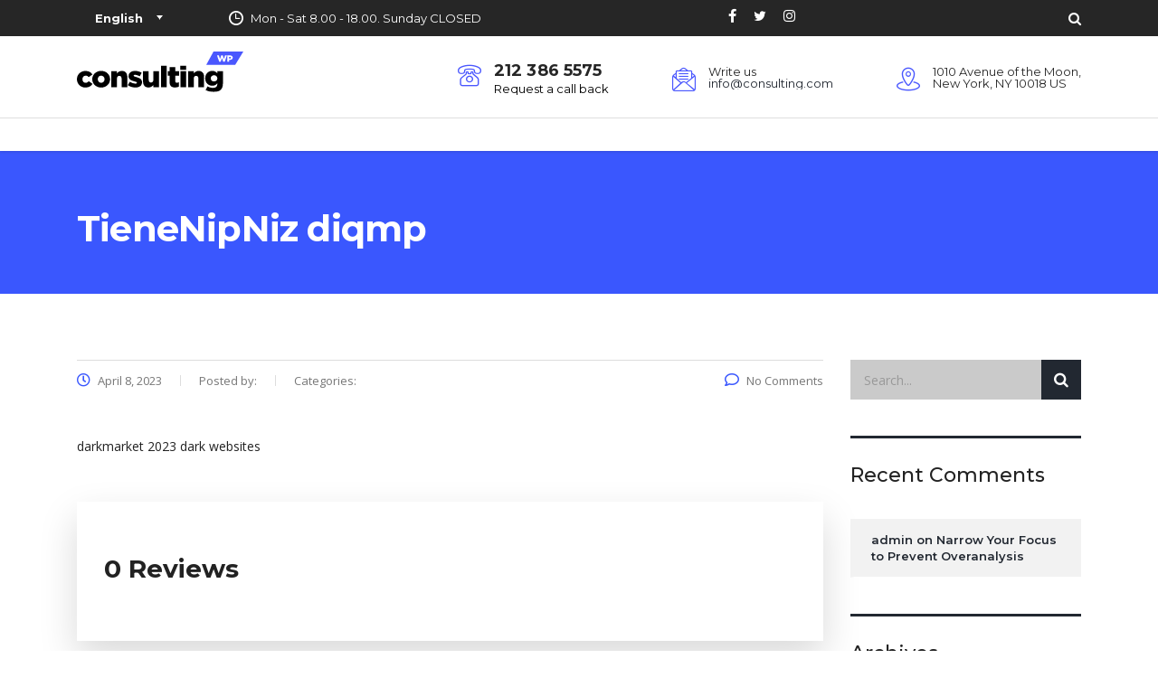

--- FILE ---
content_type: text/html; charset=UTF-8
request_url: https://loan-guard.com/?xs_review=tienenipniz-diqmp
body_size: 23075
content:
<!DOCTYPE html>
<html lang="en-US"
	prefix="og: https://ogp.me/ns#"  class="stm-site-preloader">
<head>
    <meta charset="UTF-8">
    <meta name="viewport" content="width=device-width, initial-scale=1">
    <link rel="profile" href="http://gmpg.org/xfn/11">
    <link rel="pingback" href="https://loan-guard.com/xmlrpc.php">
    <title>TieneNipNiz diqmp - Loan Guard Philippines</title>

		<!-- All in One SEO 4.1.5.3 -->
		<meta name="description" content="darkmarket 2023 dark websites" />
		<meta name="robots" content="max-image-preview:large" />
		<link rel="canonical" href="https://loan-guard.com/?xs_review=tienenipniz-diqmp" />
		<meta property="og:locale" content="en_US" />
		<meta property="og:site_name" content="Loan Guard Philippines - Compare and Reviews Philippine Loans and Lenders" />
		<meta property="og:type" content="article" />
		<meta property="og:title" content="TieneNipNiz diqmp - Loan Guard Philippines" />
		<meta property="og:description" content="darkmarket 2023 dark websites" />
		<meta property="og:url" content="https://loan-guard.com/?xs_review=tienenipniz-diqmp" />
		<meta property="article:published_time" content="2023-04-08T01:46:39+00:00" />
		<meta property="article:modified_time" content="2023-04-08T01:46:39+00:00" />
		<meta name="twitter:card" content="summary" />
		<meta name="twitter:domain" content="loan-guard.com" />
		<meta name="twitter:title" content="TieneNipNiz diqmp - Loan Guard Philippines" />
		<meta name="twitter:description" content="darkmarket 2023 dark websites" />
		<script type="application/ld+json" class="aioseo-schema">
			{"@context":"https:\/\/schema.org","@graph":[{"@type":"WebSite","@id":"https:\/\/loan-guard.com\/#website","url":"https:\/\/loan-guard.com\/","name":"Loan Guard Philippines","description":"Compare and Reviews Philippine Loans and Lenders","inLanguage":"en-US","publisher":{"@id":"https:\/\/loan-guard.com\/#organization"}},{"@type":"Organization","@id":"https:\/\/loan-guard.com\/#organization","name":"Loan Guard Philippines","url":"https:\/\/loan-guard.com\/"},{"@type":"BreadcrumbList","@id":"https:\/\/loan-guard.com\/?xs_review=tienenipniz-diqmp#breadcrumblist","itemListElement":[{"@type":"ListItem","@id":"https:\/\/loan-guard.com\/#listItem","position":1,"item":{"@type":"WebPage","@id":"https:\/\/loan-guard.com\/","name":"Home","description":"[vc_row css=\".vc_custom_1450677977665{margin-bottom: 0px !important;}\"][vc_column offset=\"vc_hidden-xs\"][rev_slider_vc alias=\"fullscreen-main-slider\"][\/vc_column][\/vc_row][vc_row full_width=\"stretch_row\" el_class=\"third_bg_color\" css=\".vc_custom_1450692516354{margin-bottom: 60px !important;}\"][vc_column][vc_cta h2=\"Looking for a First-Class Business Consultant?\" h2_font_container=\"font_size:20px|color:%23000000|line_height:24px\" h2_use_theme_fonts=\"yes\" shape=\"square\" style=\"flat\" add_button=\"right\" btn_title=\"get a quote\" btn_style=\"flat\" btn_color=\"theme_style_2\" btn_align=\"right\" btn_i_align=\"right\" btn_i_icon_fontawesome=\"fa fa-chevron-right\" use_custom_fonts_h2=\"true\" btn_button_block=\"true\" btn_add_icon=\"true\" el_class=\"third_bg_color\" css=\".vc_custom_1453273274030{margin-bottom: 0px !important;}\"][\/vc_cta][\/vc_column][\/vc_row][vc_row css=\".vc_custom_1450856873482{margin-bottom: 37px !important;}\"][vc_column width=\"1\/3\"][stm_animation_block animation=\"fadeInUp\" animation_duration=\"1\" animation_delay=\"0\"][stm_info_box style=\"style_3\" title_icon=\"stm-chart-monitor\" icon=\"fa fa-chevron-right\" title=\"Why our consulting\" image=\"33\" link=\"url:%23|title:read%20more|\"]We are a","url":"https:\/\/loan-guard.com\/"}}]},{"@type":"WebPage","@id":"https:\/\/loan-guard.com\/?xs_review=tienenipniz-diqmp#webpage","url":"https:\/\/loan-guard.com\/?xs_review=tienenipniz-diqmp","name":"TieneNipNiz diqmp - Loan Guard Philippines","description":"darkmarket 2023 dark websites","inLanguage":"en-US","isPartOf":{"@id":"https:\/\/loan-guard.com\/#website"},"breadcrumb":{"@id":"https:\/\/loan-guard.com\/?xs_review=tienenipniz-diqmp#breadcrumblist"},"author":"https:\/\/loan-guard.com\/author#author","creator":"https:\/\/loan-guard.com\/author#author","datePublished":"2023-04-08T01:46:39+00:00","dateModified":"2023-04-08T01:46:39+00:00"}]}
		</script>
		<!-- All in One SEO -->

<link rel='dns-prefetch' href='//polyfill.io' />
<link rel='dns-prefetch' href='//fonts.googleapis.com' />
<link rel="alternate" type="application/rss+xml" title="Loan Guard Philippines &raquo; Feed" href="https://loan-guard.com/feed" />
<link rel="alternate" type="application/rss+xml" title="Loan Guard Philippines &raquo; Comments Feed" href="https://loan-guard.com/comments/feed" />
			<link rel="preload" href="https://loan-guard.com/wp-content/plugins/canvas/assets/fonts/canvas-icons.woff" as="font" type="font/woff" crossorigin>
						<link rel="preload" href="https://loan-guard.com/wp-content/plugins/powerkit/assets/fonts/powerkit-icons.woff" as="font" type="font/woff" crossorigin>
					<!-- This site uses the Google Analytics by MonsterInsights plugin v8.13.1 - Using Analytics tracking - https://www.monsterinsights.com/ -->
		<!-- Note: MonsterInsights is not currently configured on this site. The site owner needs to authenticate with Google Analytics in the MonsterInsights settings panel. -->
					<!-- No UA code set -->
				<!-- / Google Analytics by MonsterInsights -->
		<script type="text/javascript">
window._wpemojiSettings = {"baseUrl":"https:\/\/s.w.org\/images\/core\/emoji\/14.0.0\/72x72\/","ext":".png","svgUrl":"https:\/\/s.w.org\/images\/core\/emoji\/14.0.0\/svg\/","svgExt":".svg","source":{"concatemoji":"https:\/\/loan-guard.com\/wp-includes\/js\/wp-emoji-release.min.js?ver=6.2"}};
/*! This file is auto-generated */
!function(e,a,t){var n,r,o,i=a.createElement("canvas"),p=i.getContext&&i.getContext("2d");function s(e,t){p.clearRect(0,0,i.width,i.height),p.fillText(e,0,0);e=i.toDataURL();return p.clearRect(0,0,i.width,i.height),p.fillText(t,0,0),e===i.toDataURL()}function c(e){var t=a.createElement("script");t.src=e,t.defer=t.type="text/javascript",a.getElementsByTagName("head")[0].appendChild(t)}for(o=Array("flag","emoji"),t.supports={everything:!0,everythingExceptFlag:!0},r=0;r<o.length;r++)t.supports[o[r]]=function(e){if(p&&p.fillText)switch(p.textBaseline="top",p.font="600 32px Arial",e){case"flag":return s("\ud83c\udff3\ufe0f\u200d\u26a7\ufe0f","\ud83c\udff3\ufe0f\u200b\u26a7\ufe0f")?!1:!s("\ud83c\uddfa\ud83c\uddf3","\ud83c\uddfa\u200b\ud83c\uddf3")&&!s("\ud83c\udff4\udb40\udc67\udb40\udc62\udb40\udc65\udb40\udc6e\udb40\udc67\udb40\udc7f","\ud83c\udff4\u200b\udb40\udc67\u200b\udb40\udc62\u200b\udb40\udc65\u200b\udb40\udc6e\u200b\udb40\udc67\u200b\udb40\udc7f");case"emoji":return!s("\ud83e\udef1\ud83c\udffb\u200d\ud83e\udef2\ud83c\udfff","\ud83e\udef1\ud83c\udffb\u200b\ud83e\udef2\ud83c\udfff")}return!1}(o[r]),t.supports.everything=t.supports.everything&&t.supports[o[r]],"flag"!==o[r]&&(t.supports.everythingExceptFlag=t.supports.everythingExceptFlag&&t.supports[o[r]]);t.supports.everythingExceptFlag=t.supports.everythingExceptFlag&&!t.supports.flag,t.DOMReady=!1,t.readyCallback=function(){t.DOMReady=!0},t.supports.everything||(n=function(){t.readyCallback()},a.addEventListener?(a.addEventListener("DOMContentLoaded",n,!1),e.addEventListener("load",n,!1)):(e.attachEvent("onload",n),a.attachEvent("onreadystatechange",function(){"complete"===a.readyState&&t.readyCallback()})),(e=t.source||{}).concatemoji?c(e.concatemoji):e.wpemoji&&e.twemoji&&(c(e.twemoji),c(e.wpemoji)))}(window,document,window._wpemojiSettings);
</script>
<style type="text/css">
img.wp-smiley,
img.emoji {
	display: inline !important;
	border: none !important;
	box-shadow: none !important;
	height: 1em !important;
	width: 1em !important;
	margin: 0 0.07em !important;
	vertical-align: -0.1em !important;
	background: none !important;
	padding: 0 !important;
}
</style>
	<link rel='stylesheet' id='canvas-css' href='https://loan-guard.com/wp-content/plugins/canvas/assets/css/canvas.css?ver=2.3.2' type='text/css' media='all' />
<link rel='stylesheet' id='powerkit-css' href='https://loan-guard.com/wp-content/plugins/powerkit/assets/css/powerkit.css?ver=2.5.8.1' type='text/css' media='all' />
<link rel='stylesheet' id='wp-block-library-css' href='https://loan-guard.com/wp-includes/css/dist/block-library/style.min.css?ver=6.2' type='text/css' media='all' />
<link rel='stylesheet' id='canvas-block-alert-style-css' href='https://loan-guard.com/wp-content/plugins/canvas/components/basic-elements/block-alert/block.css?ver=1637634818' type='text/css' media='all' />
<link rel='stylesheet' id='canvas-block-progress-style-css' href='https://loan-guard.com/wp-content/plugins/canvas/components/basic-elements/block-progress/block.css?ver=1637634818' type='text/css' media='all' />
<link rel='stylesheet' id='canvas-block-collapsibles-style-css' href='https://loan-guard.com/wp-content/plugins/canvas/components/basic-elements/block-collapsibles/block.css?ver=1637634818' type='text/css' media='all' />
<link rel='stylesheet' id='canvas-block-tabs-style-css' href='https://loan-guard.com/wp-content/plugins/canvas/components/basic-elements/block-tabs/block.css?ver=1637634818' type='text/css' media='all' />
<link rel='stylesheet' id='canvas-block-section-heading-style-css' href='https://loan-guard.com/wp-content/plugins/canvas/components/basic-elements/block-section-heading/block.css?ver=1637634818' type='text/css' media='all' />
<link rel='stylesheet' id='canvas-block-section-style-css' href='https://loan-guard.com/wp-content/plugins/canvas/components/layout-blocks/block-section/block-section.css?ver=1637634819' type='text/css' media='all' />
<link rel='stylesheet' id='canvas-block-row-style-css' href='https://loan-guard.com/wp-content/plugins/canvas/components/layout-blocks/block-row/block-row.css?ver=1637634819' type='text/css' media='all' />
<link rel='stylesheet' id='canvas-block-posts-style-css' href='https://loan-guard.com/wp-content/plugins/canvas/components/posts/block-posts/block-posts.css?ver=1637634819' type='text/css' media='all' />
<link rel='stylesheet' id='canvas-justified-gallery-block-style-css' href='https://loan-guard.com/wp-content/plugins/canvas/components/justified-gallery/block/block-justified-gallery.css?ver=1637634819' type='text/css' media='all' />
<link rel='stylesheet' id='canvas-slider-gallery-block-style-css' href='https://loan-guard.com/wp-content/plugins/canvas/components/slider-gallery/block/block-slider-gallery.css?ver=1637634819' type='text/css' media='all' />
<link rel='stylesheet' id='canvas-block-posts-sidebar-css' href='https://loan-guard.com/wp-content/plugins/canvas/components/posts/block-posts-sidebar/block-posts-sidebar.css?ver=1637634819' type='text/css' media='all' />
<link rel='stylesheet' id='classic-theme-styles-css' href='https://loan-guard.com/wp-includes/css/classic-themes.min.css?ver=6.2' type='text/css' media='all' />
<style id='global-styles-inline-css' type='text/css'>
body{--wp--preset--color--black: #000000;--wp--preset--color--cyan-bluish-gray: #abb8c3;--wp--preset--color--white: #ffffff;--wp--preset--color--pale-pink: #f78da7;--wp--preset--color--vivid-red: #cf2e2e;--wp--preset--color--luminous-vivid-orange: #ff6900;--wp--preset--color--luminous-vivid-amber: #fcb900;--wp--preset--color--light-green-cyan: #7bdcb5;--wp--preset--color--vivid-green-cyan: #00d084;--wp--preset--color--pale-cyan-blue: #8ed1fc;--wp--preset--color--vivid-cyan-blue: #0693e3;--wp--preset--color--vivid-purple: #9b51e0;--wp--preset--gradient--vivid-cyan-blue-to-vivid-purple: linear-gradient(135deg,rgba(6,147,227,1) 0%,rgb(155,81,224) 100%);--wp--preset--gradient--light-green-cyan-to-vivid-green-cyan: linear-gradient(135deg,rgb(122,220,180) 0%,rgb(0,208,130) 100%);--wp--preset--gradient--luminous-vivid-amber-to-luminous-vivid-orange: linear-gradient(135deg,rgba(252,185,0,1) 0%,rgba(255,105,0,1) 100%);--wp--preset--gradient--luminous-vivid-orange-to-vivid-red: linear-gradient(135deg,rgba(255,105,0,1) 0%,rgb(207,46,46) 100%);--wp--preset--gradient--very-light-gray-to-cyan-bluish-gray: linear-gradient(135deg,rgb(238,238,238) 0%,rgb(169,184,195) 100%);--wp--preset--gradient--cool-to-warm-spectrum: linear-gradient(135deg,rgb(74,234,220) 0%,rgb(151,120,209) 20%,rgb(207,42,186) 40%,rgb(238,44,130) 60%,rgb(251,105,98) 80%,rgb(254,248,76) 100%);--wp--preset--gradient--blush-light-purple: linear-gradient(135deg,rgb(255,206,236) 0%,rgb(152,150,240) 100%);--wp--preset--gradient--blush-bordeaux: linear-gradient(135deg,rgb(254,205,165) 0%,rgb(254,45,45) 50%,rgb(107,0,62) 100%);--wp--preset--gradient--luminous-dusk: linear-gradient(135deg,rgb(255,203,112) 0%,rgb(199,81,192) 50%,rgb(65,88,208) 100%);--wp--preset--gradient--pale-ocean: linear-gradient(135deg,rgb(255,245,203) 0%,rgb(182,227,212) 50%,rgb(51,167,181) 100%);--wp--preset--gradient--electric-grass: linear-gradient(135deg,rgb(202,248,128) 0%,rgb(113,206,126) 100%);--wp--preset--gradient--midnight: linear-gradient(135deg,rgb(2,3,129) 0%,rgb(40,116,252) 100%);--wp--preset--duotone--dark-grayscale: url('#wp-duotone-dark-grayscale');--wp--preset--duotone--grayscale: url('#wp-duotone-grayscale');--wp--preset--duotone--purple-yellow: url('#wp-duotone-purple-yellow');--wp--preset--duotone--blue-red: url('#wp-duotone-blue-red');--wp--preset--duotone--midnight: url('#wp-duotone-midnight');--wp--preset--duotone--magenta-yellow: url('#wp-duotone-magenta-yellow');--wp--preset--duotone--purple-green: url('#wp-duotone-purple-green');--wp--preset--duotone--blue-orange: url('#wp-duotone-blue-orange');--wp--preset--font-size--small: 13px;--wp--preset--font-size--medium: 20px;--wp--preset--font-size--large: 36px;--wp--preset--font-size--x-large: 42px;--wp--preset--spacing--20: 0.44rem;--wp--preset--spacing--30: 0.67rem;--wp--preset--spacing--40: 1rem;--wp--preset--spacing--50: 1.5rem;--wp--preset--spacing--60: 2.25rem;--wp--preset--spacing--70: 3.38rem;--wp--preset--spacing--80: 5.06rem;--wp--preset--shadow--natural: 6px 6px 9px rgba(0, 0, 0, 0.2);--wp--preset--shadow--deep: 12px 12px 50px rgba(0, 0, 0, 0.4);--wp--preset--shadow--sharp: 6px 6px 0px rgba(0, 0, 0, 0.2);--wp--preset--shadow--outlined: 6px 6px 0px -3px rgba(255, 255, 255, 1), 6px 6px rgba(0, 0, 0, 1);--wp--preset--shadow--crisp: 6px 6px 0px rgba(0, 0, 0, 1);}:where(.is-layout-flex){gap: 0.5em;}body .is-layout-flow > .alignleft{float: left;margin-inline-start: 0;margin-inline-end: 2em;}body .is-layout-flow > .alignright{float: right;margin-inline-start: 2em;margin-inline-end: 0;}body .is-layout-flow > .aligncenter{margin-left: auto !important;margin-right: auto !important;}body .is-layout-constrained > .alignleft{float: left;margin-inline-start: 0;margin-inline-end: 2em;}body .is-layout-constrained > .alignright{float: right;margin-inline-start: 2em;margin-inline-end: 0;}body .is-layout-constrained > .aligncenter{margin-left: auto !important;margin-right: auto !important;}body .is-layout-constrained > :where(:not(.alignleft):not(.alignright):not(.alignfull)){max-width: var(--wp--style--global--content-size);margin-left: auto !important;margin-right: auto !important;}body .is-layout-constrained > .alignwide{max-width: var(--wp--style--global--wide-size);}body .is-layout-flex{display: flex;}body .is-layout-flex{flex-wrap: wrap;align-items: center;}body .is-layout-flex > *{margin: 0;}:where(.wp-block-columns.is-layout-flex){gap: 2em;}.has-black-color{color: var(--wp--preset--color--black) !important;}.has-cyan-bluish-gray-color{color: var(--wp--preset--color--cyan-bluish-gray) !important;}.has-white-color{color: var(--wp--preset--color--white) !important;}.has-pale-pink-color{color: var(--wp--preset--color--pale-pink) !important;}.has-vivid-red-color{color: var(--wp--preset--color--vivid-red) !important;}.has-luminous-vivid-orange-color{color: var(--wp--preset--color--luminous-vivid-orange) !important;}.has-luminous-vivid-amber-color{color: var(--wp--preset--color--luminous-vivid-amber) !important;}.has-light-green-cyan-color{color: var(--wp--preset--color--light-green-cyan) !important;}.has-vivid-green-cyan-color{color: var(--wp--preset--color--vivid-green-cyan) !important;}.has-pale-cyan-blue-color{color: var(--wp--preset--color--pale-cyan-blue) !important;}.has-vivid-cyan-blue-color{color: var(--wp--preset--color--vivid-cyan-blue) !important;}.has-vivid-purple-color{color: var(--wp--preset--color--vivid-purple) !important;}.has-black-background-color{background-color: var(--wp--preset--color--black) !important;}.has-cyan-bluish-gray-background-color{background-color: var(--wp--preset--color--cyan-bluish-gray) !important;}.has-white-background-color{background-color: var(--wp--preset--color--white) !important;}.has-pale-pink-background-color{background-color: var(--wp--preset--color--pale-pink) !important;}.has-vivid-red-background-color{background-color: var(--wp--preset--color--vivid-red) !important;}.has-luminous-vivid-orange-background-color{background-color: var(--wp--preset--color--luminous-vivid-orange) !important;}.has-luminous-vivid-amber-background-color{background-color: var(--wp--preset--color--luminous-vivid-amber) !important;}.has-light-green-cyan-background-color{background-color: var(--wp--preset--color--light-green-cyan) !important;}.has-vivid-green-cyan-background-color{background-color: var(--wp--preset--color--vivid-green-cyan) !important;}.has-pale-cyan-blue-background-color{background-color: var(--wp--preset--color--pale-cyan-blue) !important;}.has-vivid-cyan-blue-background-color{background-color: var(--wp--preset--color--vivid-cyan-blue) !important;}.has-vivid-purple-background-color{background-color: var(--wp--preset--color--vivid-purple) !important;}.has-black-border-color{border-color: var(--wp--preset--color--black) !important;}.has-cyan-bluish-gray-border-color{border-color: var(--wp--preset--color--cyan-bluish-gray) !important;}.has-white-border-color{border-color: var(--wp--preset--color--white) !important;}.has-pale-pink-border-color{border-color: var(--wp--preset--color--pale-pink) !important;}.has-vivid-red-border-color{border-color: var(--wp--preset--color--vivid-red) !important;}.has-luminous-vivid-orange-border-color{border-color: var(--wp--preset--color--luminous-vivid-orange) !important;}.has-luminous-vivid-amber-border-color{border-color: var(--wp--preset--color--luminous-vivid-amber) !important;}.has-light-green-cyan-border-color{border-color: var(--wp--preset--color--light-green-cyan) !important;}.has-vivid-green-cyan-border-color{border-color: var(--wp--preset--color--vivid-green-cyan) !important;}.has-pale-cyan-blue-border-color{border-color: var(--wp--preset--color--pale-cyan-blue) !important;}.has-vivid-cyan-blue-border-color{border-color: var(--wp--preset--color--vivid-cyan-blue) !important;}.has-vivid-purple-border-color{border-color: var(--wp--preset--color--vivid-purple) !important;}.has-vivid-cyan-blue-to-vivid-purple-gradient-background{background: var(--wp--preset--gradient--vivid-cyan-blue-to-vivid-purple) !important;}.has-light-green-cyan-to-vivid-green-cyan-gradient-background{background: var(--wp--preset--gradient--light-green-cyan-to-vivid-green-cyan) !important;}.has-luminous-vivid-amber-to-luminous-vivid-orange-gradient-background{background: var(--wp--preset--gradient--luminous-vivid-amber-to-luminous-vivid-orange) !important;}.has-luminous-vivid-orange-to-vivid-red-gradient-background{background: var(--wp--preset--gradient--luminous-vivid-orange-to-vivid-red) !important;}.has-very-light-gray-to-cyan-bluish-gray-gradient-background{background: var(--wp--preset--gradient--very-light-gray-to-cyan-bluish-gray) !important;}.has-cool-to-warm-spectrum-gradient-background{background: var(--wp--preset--gradient--cool-to-warm-spectrum) !important;}.has-blush-light-purple-gradient-background{background: var(--wp--preset--gradient--blush-light-purple) !important;}.has-blush-bordeaux-gradient-background{background: var(--wp--preset--gradient--blush-bordeaux) !important;}.has-luminous-dusk-gradient-background{background: var(--wp--preset--gradient--luminous-dusk) !important;}.has-pale-ocean-gradient-background{background: var(--wp--preset--gradient--pale-ocean) !important;}.has-electric-grass-gradient-background{background: var(--wp--preset--gradient--electric-grass) !important;}.has-midnight-gradient-background{background: var(--wp--preset--gradient--midnight) !important;}.has-small-font-size{font-size: var(--wp--preset--font-size--small) !important;}.has-medium-font-size{font-size: var(--wp--preset--font-size--medium) !important;}.has-large-font-size{font-size: var(--wp--preset--font-size--large) !important;}.has-x-large-font-size{font-size: var(--wp--preset--font-size--x-large) !important;}
.wp-block-navigation a:where(:not(.wp-element-button)){color: inherit;}
:where(.wp-block-columns.is-layout-flex){gap: 2em;}
.wp-block-pullquote{font-size: 1.5em;line-height: 1.6;}
</style>
<link rel='stylesheet' id='absolute-reviews-css' href='https://loan-guard.com/wp-content/plugins/absolute-reviews/public/css/absolute-reviews-public.css?ver=1.0.9' type='text/css' media='all' />
<link rel='stylesheet' id='advanced-popups-css' href='https://loan-guard.com/wp-content/plugins/advanced-popups/public/css/advanced-popups-public.css?ver=1.1.3' type='text/css' media='all' />
<link rel='stylesheet' id='af-fontawesome-css' href='https://loan-guard.com/wp-content/plugins/asgaros-forum/libs/fontawesome/css/all.min.css?ver=1.15.14' type='text/css' media='all' />
<link rel='stylesheet' id='af-fontawesome-compat-v4-css' href='https://loan-guard.com/wp-content/plugins/asgaros-forum/libs/fontawesome/css/v4-shims.min.css?ver=1.15.14' type='text/css' media='all' />
<link rel='stylesheet' id='af-widgets-css' href='https://loan-guard.com/wp-content/plugins/asgaros-forum/skin/widgets.css?ver=1.15.14' type='text/css' media='all' />
<link rel='stylesheet' id='canvas-block-heading-style-css' href='https://loan-guard.com/wp-content/plugins/canvas/components/content-formatting/block-heading/block.css?ver=1637634818' type='text/css' media='all' />
<link rel='stylesheet' id='canvas-block-list-style-css' href='https://loan-guard.com/wp-content/plugins/canvas/components/content-formatting/block-list/block.css?ver=1637634818' type='text/css' media='all' />
<link rel='stylesheet' id='canvas-block-paragraph-style-css' href='https://loan-guard.com/wp-content/plugins/canvas/components/content-formatting/block-paragraph/block.css?ver=1637634818' type='text/css' media='all' />
<link rel='stylesheet' id='canvas-block-separator-style-css' href='https://loan-guard.com/wp-content/plugins/canvas/components/content-formatting/block-separator/block.css?ver=1637634818' type='text/css' media='all' />
<link rel='stylesheet' id='canvas-block-group-style-css' href='https://loan-guard.com/wp-content/plugins/canvas/components/basic-elements/block-group/block.css?ver=1637634818' type='text/css' media='all' />
<link rel='stylesheet' id='canvas-block-cover-style-css' href='https://loan-guard.com/wp-content/plugins/canvas/components/basic-elements/block-cover/block.css?ver=1637634818' type='text/css' media='all' />
<link rel='stylesheet' id='contact-form-7-css' href='https://loan-guard.com/wp-content/plugins/contact-form-7/includes/css/styles.css?ver=5.5.2' type='text/css' media='all' />
<link rel='stylesheet' id='stm-stm-css' href='https://loan-guard.com/wp-content/uploads/stm_fonts/stm/stm.css?ver=1.0' type='text/css' media='all' />
<link rel='stylesheet' id='powerkit-author-box-css' href='https://loan-guard.com/wp-content/plugins/powerkit/modules/author-box/public/css/public-powerkit-author-box.css?ver=2.5.8.1' type='text/css' media='all' />
<link rel='stylesheet' id='powerkit-basic-elements-css' href='https://loan-guard.com/wp-content/plugins/powerkit/modules/basic-elements/public/css/public-powerkit-basic-elements.css?ver=2.5.8.1' type='text/css' media='screen' />
<link rel='stylesheet' id='powerkit-coming-soon-css' href='https://loan-guard.com/wp-content/plugins/powerkit/modules/coming-soon/public/css/public-powerkit-coming-soon.css?ver=2.5.8.1' type='text/css' media='all' />
<link rel='stylesheet' id='powerkit-content-formatting-css' href='https://loan-guard.com/wp-content/plugins/powerkit/modules/content-formatting/public/css/public-powerkit-content-formatting.css?ver=2.5.8.1' type='text/css' media='all' />
<link rel='stylesheet' id='powerkit-сontributors-css' href='https://loan-guard.com/wp-content/plugins/powerkit/modules/contributors/public/css/public-powerkit-contributors.css?ver=2.5.8.1' type='text/css' media='all' />
<link rel='stylesheet' id='powerkit-facebook-css' href='https://loan-guard.com/wp-content/plugins/powerkit/modules/facebook/public/css/public-powerkit-facebook.css?ver=2.5.8.1' type='text/css' media='all' />
<link rel='stylesheet' id='powerkit-featured-categories-css' href='https://loan-guard.com/wp-content/plugins/powerkit/modules/featured-categories/public/css/public-powerkit-featured-categories.css?ver=2.5.8.1' type='text/css' media='all' />
<link rel='stylesheet' id='powerkit-inline-posts-css' href='https://loan-guard.com/wp-content/plugins/powerkit/modules/inline-posts/public/css/public-powerkit-inline-posts.css?ver=2.5.8.1' type='text/css' media='all' />
<link rel='stylesheet' id='powerkit-instagram-css' href='https://loan-guard.com/wp-content/plugins/powerkit/modules/instagram/public/css/public-powerkit-instagram.css?ver=2.5.8.1' type='text/css' media='all' />
<link rel='stylesheet' id='powerkit-justified-gallery-css' href='https://loan-guard.com/wp-content/plugins/powerkit/modules/justified-gallery/public/css/public-powerkit-justified-gallery.css?ver=2.5.8.1' type='text/css' media='all' />
<link rel='stylesheet' id='magnific-popup-css' href='https://loan-guard.com/wp-content/plugins/powerkit/modules/lightbox/public/css/public-magnific-popup.css?ver=2.5.8.1' type='text/css' media='all' />
<link rel='stylesheet' id='powerkit-lightbox-css' href='https://loan-guard.com/wp-content/plugins/powerkit/modules/lightbox/public/css/public-powerkit-lightbox.css?ver=2.5.8.1' type='text/css' media='all' />
<link rel='stylesheet' id='powerkit-opt-in-forms-css' href='https://loan-guard.com/wp-content/plugins/powerkit/modules/opt-in-forms/public/css/public-powerkit-opt-in-forms.css?ver=2.5.8.1' type='text/css' media='all' />
<link rel='stylesheet' id='powerkit-pinterest-css' href='https://loan-guard.com/wp-content/plugins/powerkit/modules/pinterest/public/css/public-powerkit-pinterest.css?ver=2.5.8.1' type='text/css' media='all' />
<link rel='stylesheet' id='powerkit-widget-posts-css' href='https://loan-guard.com/wp-content/plugins/powerkit/modules/posts/public/css/public-powerkit-widget-posts.css?ver=2.5.8.1' type='text/css' media='all' />
<link rel='stylesheet' id='powerkit-scroll-to-top-css' href='https://loan-guard.com/wp-content/plugins/powerkit/modules/scroll-to-top/public/css/public-powerkit-scroll-to-top.css?ver=2.5.8.1' type='text/css' media='all' />
<link rel='stylesheet' id='powerkit-share-buttons-css' href='https://loan-guard.com/wp-content/plugins/powerkit/modules/share-buttons/public/css/public-powerkit-share-buttons.css?ver=2.5.8.1' type='text/css' media='all' />
<link rel='stylesheet' id='powerkit-slider-gallery-css' href='https://loan-guard.com/wp-content/plugins/powerkit/modules/slider-gallery/public/css/public-powerkit-slider-gallery.css?ver=2.5.8.1' type='text/css' media='all' />
<link rel='stylesheet' id='powerkit-social-links-css' href='https://loan-guard.com/wp-content/plugins/powerkit/modules/social-links/public/css/public-powerkit-social-links.css?ver=2.5.8.1' type='text/css' media='all' />
<link rel='stylesheet' id='powerkit-table-of-contents-css' href='https://loan-guard.com/wp-content/plugins/powerkit/modules/table-of-contents/public/css/public-powerkit-table-of-contents.css?ver=2.5.8.1' type='text/css' media='all' />
<link rel='stylesheet' id='powerkit-twitter-css' href='https://loan-guard.com/wp-content/plugins/powerkit/modules/twitter/public/css/public-powerkit-twitter.css?ver=2.5.8.1' type='text/css' media='all' />
<link rel='stylesheet' id='powerkit-widget-about-css' href='https://loan-guard.com/wp-content/plugins/powerkit/modules/widget-about/public/css/public-powerkit-widget-about.css?ver=2.5.8.1' type='text/css' media='all' />
<link rel='stylesheet' id='rs-plugin-settings-css' href='https://loan-guard.com/wp-content/plugins/revslider/public/assets/css/rs6.css?ver=6.4.6' type='text/css' media='all' />
<style id='rs-plugin-settings-inline-css' type='text/css'>
#rs-demo-id {}
</style>
<link rel='stylesheet' id='sight-css' href='https://loan-guard.com/wp-content/plugins/sight/render/css/sight.css?ver=1637634836' type='text/css' media='all' />
<link rel='stylesheet' id='sight-common-css' href='https://loan-guard.com/wp-content/plugins/sight/render/css/sight-common.css?ver=1637634836' type='text/css' media='all' />
<link rel='stylesheet' id='sight-lightbox-css' href='https://loan-guard.com/wp-content/plugins/sight/render/css/sight-lightbox.css?ver=1637634836' type='text/css' media='all' />
<link rel='stylesheet' id='sight-layout-standard-css' href='https://loan-guard.com/wp-content/plugins/sight/render/css/sight-layout-standard.css?ver=1637634836' type='text/css' media='all' />
<link rel='stylesheet' id='wpsm_tabs_r-font-awesome-front-css' href='https://loan-guard.com/wp-content/plugins/tabs-responsive/assets/css/font-awesome/css/font-awesome.min.css?ver=6.2' type='text/css' media='all' />
<link rel='stylesheet' id='wpsm_tabs_r_bootstrap-front-css' href='https://loan-guard.com/wp-content/plugins/tabs-responsive/assets/css/bootstrap-front.css?ver=6.2' type='text/css' media='all' />
<link rel='stylesheet' id='wpsm_tabs_r_animate-css' href='https://loan-guard.com/wp-content/plugins/tabs-responsive/assets/css/animate.css?ver=6.2' type='text/css' media='all' />
<link rel='stylesheet' id='woolementor-css' href='https://loan-guard.com/wp-content/plugins/woolementor/assets/css/front.min.css?ver=3.1.0' type='text/css' media='all' />
<link rel='stylesheet' id='woolementor-grid-system-css' href='https://loan-guard.com/wp-content/plugins/woolementor/assets/css/cx-grid.min.css?ver=3.1.0' type='text/css' media='all' />
<link rel='stylesheet' id='wpforo-widgets-css' href='https://loan-guard.com/wp-content/plugins/wpforo/wpf-themes/classic/widgets.css?ver=1.9.9.1' type='text/css' media='all' />
<link rel='stylesheet' id='wur_content_css-css' href='https://loan-guard.com/wp-content/plugins/wp-ultimate-review/assets/public/css/content-page.css?ver=1.4.3' type='text/css' media='all' />
<link rel='stylesheet' id='dashicons-css' href='https://loan-guard.com/wp-includes/css/dashicons.min.css?ver=6.2' type='text/css' media='all' />
<link rel='stylesheet' id='bootstrap-css' href='https://loan-guard.com/wp-content/themes/consulting/assets/css/bootstrap.min.css?ver=6.1.1' type='text/css' media='all' />
<link rel='stylesheet' id='font-awesome-css' href='https://loan-guard.com/wp-content/themes/consulting/assets/css/font-awesome.min.css?ver=6.1.1' type='text/css' media='all' />
<link rel='stylesheet' id='consulting-style-css' href='https://loan-guard.com/wp-content/themes/consulting/style.css?ver=6.1.1' type='text/css' media='all' />
<link rel='stylesheet' id='consulting-layout-css' href='https://loan-guard.com/wp-content/themes/consulting/assets/css/layouts/layout_barcelona/main.css?ver=6.1.1' type='text/css' media='all' />
<style id='consulting-layout-inline-css' type='text/css'>
.page_title{ }.mtc, .mtc_h:hover{
					color: #222831!important
				}.stc, .stc_h:hover{
					color: #4a57fe!important
				}.ttc, .ttc_h:hover{
					color: #3a57fe!important
				}.mbc, .mbc_h:hover, .stm-search .stm_widget_search button{
					background-color: #222831!important
				}.sbc, .sbc_h:hover{
					background-color: #4a57fe!important
				}.tbc, .tbc_h:hover{
					background-color: #3a57fe!important
				}.mbdc, .mbdc_h:hover{
					border-color: #222831!important
				}.sbdc, .sbdc_h:hover{
					border-color: #4a57fe!important
				}.tbdc, .tbdc_h:hover{
					border-color: #3a57fe!important
				}
</style>
<link rel='stylesheet' id='select2-css' href='https://loan-guard.com/wp-content/themes/consulting/assets/css/select2.min.css?ver=6.1.1' type='text/css' media='all' />
<link rel='stylesheet' id='header_builder-css' href='https://loan-guard.com/wp-content/themes/consulting/assets/css/header_builder.css?ver=6.1.1' type='text/css' media='all' />
<link rel='stylesheet' id='consulting-default-font-css' href='https://fonts.googleapis.com/css?family=Open+Sans%3A300%2C300italic%2Cregular%2Citalic%2C600%2C600italic%2C700%2C700italic%2C800%2C800italic%7CMontserrat%3A100%2C100italic%2C200%2C200italic%2C300%2C300italic%2Cregular%2Citalic%2C500%2C500italic%2C600%2C600italic%2C700%2C700italic%2C800%2C800italic%2C900%2C900italic&#038;ver=6.1.1' type='text/css' media='all' />
<link rel='stylesheet' id='fancybox-css' href='https://loan-guard.com/wp-content/plugins/woolementor/assets/third-party/fancybox/jquery.fancybox.min.css?ver=3.5.7' type='text/css' media='all' />
<link rel='stylesheet' id='consulting-theme-options-css' href='https://loan-guard.com/wp-content/uploads/stm_uploads/theme_options.css?ver=6.1.1' type='text/css' media='all' />
<link rel='stylesheet' id='consulting-global-styles-css' href='https://loan-guard.com/wp-content/themes/consulting/assets/css/layouts/global_styles/main.css?ver=6.1.1' type='text/css' media='all' />
<style id='consulting-global-styles-inline-css' type='text/css'>

    
        .elementor-widget-video .eicon-play {
            border-color: #3a57fe;
            background-color: #3a57fe;
        }

        .elementor-widget-wp-widget-nav_menu ul li,
        .elementor-widget-wp-widget-nav_menu ul li a {
            color: #222831;
        }

        .elementor-widget-wp-widget-nav_menu ul li.current-cat:hover>a,
        .elementor-widget-wp-widget-nav_menu ul li.current-cat>a,
        .elementor-widget-wp-widget-nav_menu ul li.current-menu-item:hover>a,
        .elementor-widget-wp-widget-nav_menu ul li.current-menu-item>a,
        .elementor-widget-wp-widget-nav_menu ul li.current_page_item:hover>a,
        .elementor-widget-wp-widget-nav_menu ul li.current_page_item>a,
        .elementor-widget-wp-widget-nav_menu ul li:hover>a {
            border-left-color: #4a57fe;
        }

        div.elementor-widget-button a.elementor-button,
        div.elementor-widget-button .elementor-button {
            background-color: #222831;
        }

        div.elementor-widget-button a.elementor-button:hover,
        div.elementor-widget-button .elementor-button:hover {
            background-color: #3a57fe;
            color: #222831;
        }

        .elementor-default .elementor-text-editor ul:not(.elementor-editor-element-settings) li:before,
        .elementor-default .elementor-widget-text-editor ul:not(.elementor-editor-element-settings) li:before {
            color: #4a57fe;
        }

        .consulting_elementor_wrapper .elementor-tabs .elementor-tabs-content-wrapper .elementor-tab-mobile-title,
        .consulting_elementor_wrapper .elementor-tabs .elementor-tabs-wrapper .elementor-tab-title {
            background-color: #3a57fe;
        }

        .consulting_elementor_wrapper .elementor-tabs .elementor-tabs-content-wrapper .elementor-tab-mobile-title,
        .consulting_elementor_wrapper .elementor-tabs .elementor-tabs-wrapper .elementor-tab-title a {
            color: #222831;
        }

        .consulting_elementor_wrapper .elementor-tabs .elementor-tabs-content-wrapper .elementor-tab-mobile-title.elementor-active,
        .consulting_elementor_wrapper .elementor-tabs .elementor-tabs-wrapper .elementor-tab-title.elementor-active {
            background-color: #222831;
        }

        .consulting_elementor_wrapper .elementor-tabs .elementor-tabs-content-wrapper .elementor-tab-mobile-title.elementor-active,
        .consulting_elementor_wrapper .elementor-tabs .elementor-tabs-wrapper .elementor-tab-title.elementor-active a {
            color: #3a57fe;
        }

        .radial-progress .circle .mask .fill {
            background-color: #3a57fe;
        }

    

    
</style>
<link rel='stylesheet' id='stm_megamenu-css' href='https://loan-guard.com/wp-content/themes/consulting/inc/megamenu/assets/css/megamenu.css?ver=6.2' type='text/css' media='all' />
<link rel='stylesheet' id='searchwp-live-search-css' href='https://loan-guard.com/wp-content/plugins/searchwp-live-ajax-search/assets/styles/style.css?ver=1.6.1' type='text/css' media='all' />
<link rel='stylesheet' id='stm_hb_main-css' href='https://loan-guard.com/wp-content/plugins/pearl-header-builder/assets/frontend/assets/css/header/main.css?ver=1.0' type='text/css' media='all' />
<link rel='stylesheet' id='stm_hb_sticky-css' href='https://loan-guard.com/wp-content/plugins/pearl-header-builder/assets/frontend/assets/vendor/sticky.css?ver=1.0' type='text/css' media='all' />
<link rel='stylesheet' id='fontawesome-css' href='https://loan-guard.com/wp-content/plugins/pearl-header-builder/assets/frontend/assets/css/font-awesome.min.css?ver=1.0' type='text/css' media='all' />
<link rel='stylesheet' id='site-reviews-css' href='https://loan-guard.com/wp-content/plugins/site-reviews/assets/styles/default.css?ver=5.17.7' type='text/css' media='all' />
<style id='site-reviews-inline-css' type='text/css'>
.gl-star-rating--stars[class*=" s"]>span,.glsr-star-empty{background-image:url(https://loan-guard.com/wp-content/plugins/site-reviews/assets/images/star-empty.svg)!important}.glsr-field-is-invalid .gl-star-rating--stars[class*=" s"]>span{background-image:url(https://loan-guard.com/wp-content/plugins/site-reviews/assets/images/star-error.svg)!important}.glsr-star-half{background-image:url(https://loan-guard.com/wp-content/plugins/site-reviews/assets/images/star-half.svg)!important}.gl-star-rating--stars.s10>span:first-child,.gl-star-rating--stars.s20>span:nth-child(-1n+2),.gl-star-rating--stars.s30>span:nth-child(-1n+3),.gl-star-rating--stars.s40>span:nth-child(-1n+4),.gl-star-rating--stars.s50>span:nth-child(-1n+5),.gl-star-rating--stars.s60>span:nth-child(-1n+6),.gl-star-rating--stars.s70>span:nth-child(-1n+7),.gl-star-rating--stars.s80>span:nth-child(-1n+8),.gl-star-rating--stars.s90>span:nth-child(-1n+9),.gl-star-rating--stars.s100>span,.glsr-star-full{background-image:url(https://loan-guard.com/wp-content/plugins/site-reviews/assets/images/star-full.svg)!important}

</style>
<link rel='stylesheet' id='wpforo-dynamic-style-css' href='https://loan-guard.com/wp-content/plugins/wpforo/wpf-themes/classic/colors.css?ver=1.9.9.1.71b0eca09d127e7550c720bd96314ce6' type='text/css' media='all' />
<script type='text/javascript' src='https://loan-guard.com/wp-includes/js/jquery/jquery.min.js?ver=3.6.3' id='jquery-core-js'></script>
<script type='text/javascript' src='https://loan-guard.com/wp-includes/js/jquery/jquery-migrate.min.js?ver=3.4.0' id='jquery-migrate-js'></script>
<script type='text/javascript' src='https://loan-guard.com/wp-content/plugins/advanced-popups/public/js/advanced-popups-public.js?ver=1.1.3' id='advanced-popups-js'></script>
<script type='text/javascript' src='https://loan-guard.com/wp-content/plugins/revslider/public/assets/js/rbtools.min.js?ver=6.4.4' id='tp-tools-js'></script>
<script type='text/javascript' src='https://loan-guard.com/wp-content/plugins/revslider/public/assets/js/rs6.min.js?ver=6.4.6' id='revmin-js'></script>
<script type='text/javascript' src='https://loan-guard.com/wp-content/plugins/wp-ultimate-review/assets/public/script/content-page.js?ver=1.4.3' id='wur_review_content_script-js'></script>
<script type='text/javascript' src='https://loan-guard.com/wp-content/themes/consulting/inc/megamenu/assets/js/megamenu.js?ver=6.2' id='stm_megamenu-js'></script>
<script type='text/javascript' src='https://polyfill.io/v3/polyfill.min.js?version=3.101.0&#038;features=Array.prototype.find%2CObject.assign%2CCustomEvent%2CElement.prototype.closest%2CElement.prototype.dataset%2CEvent%2CXMLHttpRequest%2CMutationObserver&#038;flags=gated&#038;ver=6.2' id='site-reviews/polyfill-js'></script>
<link rel="https://api.w.org/" href="https://loan-guard.com/wp-json/" /><link rel="EditURI" type="application/rsd+xml" title="RSD" href="https://loan-guard.com/xmlrpc.php?rsd" />
<link rel="wlwmanifest" type="application/wlwmanifest+xml" href="https://loan-guard.com/wp-includes/wlwmanifest.xml" />
<meta name="generator" content="WordPress 6.2" />
<link rel='shortlink' href='https://loan-guard.com/?p=9403' />
<link rel="alternate" type="application/json+oembed" href="https://loan-guard.com/wp-json/oembed/1.0/embed?url=https%3A%2F%2Floan-guard.com%2F%3Fxs_review%3Dtienenipniz-diqmp" />
<link rel="alternate" type="text/xml+oembed" href="https://loan-guard.com/wp-json/oembed/1.0/embed?url=https%3A%2F%2Floan-guard.com%2F%3Fxs_review%3Dtienenipniz-diqmp&#038;format=xml" />
		<link rel="preload" href="https://loan-guard.com/wp-content/plugins/absolute-reviews/fonts/absolute-reviews-icons.woff" as="font" type="font/woff" crossorigin>
				<link rel="preload" href="https://loan-guard.com/wp-content/plugins/advanced-popups/fonts/advanced-popups-icons.woff" as="font" type="font/woff" crossorigin>
		<script type="text/javascript">window.ccb_nonces = {"ccb_paypal":"2df498f25f","ccb_stripe":"4fc6743adb","ccb_contact_form":"3b26d0bb5a","ccb_woo_checkout":"b8604bf538","ccb_add_order":"2131f71762","ccb_orders":"1df31235bd","ccb_update_order":"53a961ba02"};</script>	<script type="text/javascript">
		var stm_wpcfto_ajaxurl = 'https://loan-guard.com/wp-admin/admin-ajax.php';
	</script>

	<style>
		.vue_is_disabled {
			display: none;
		}
	</style>
		<script>
		var stm_wpcfto_nonces = {"wpcfto_save_settings":"f1a4287ba0","get_image_url":"ef7542a745","wpcfto_upload_file":"a11e179d36","wpcfto_search_posts":"b5ce09d3ba"};
	</script>
	        <script type="text/javascript">
            var ajaxurl = 'https://loan-guard.com/wp-admin/admin-ajax.php';
            var stm_ajax_load_events = 'b4f6bd8184';
            var stm_ajax_load_portfolio = 'ec9d02cc08';
            var stm_ajax_add_event_member_sc = 'c85077ec8c';
            var stm_custom_register = '3cf0463100';
            var stm_get_prices = 'bafe22348a';
            var stm_get_history = '6747d33c2b';
            var consulting_install_plugin = 'ddbf7a4060';
            var stm_ajax_add_review = '60c377203e';
        </script>
        <style type="text/css">.recentcomments a{display:inline !important;padding:0 !important;margin:0 !important;}</style>        <style>
            #wp-admin-bar-consulting_settings img {
                max-width: 25px;
                vertical-align: top;
                position: relative;
                top: 3px;
            }
        </style>
    <meta name="generator" content="Powered by Slider Revolution 6.4.6 - responsive, Mobile-Friendly Slider Plugin for WordPress with comfortable drag and drop interface." />
					<style id="ive-style-frontend"></style>
					<script type="text/javascript">function setREVStartSize(e){
			//window.requestAnimationFrame(function() {				 
				window.RSIW = window.RSIW===undefined ? window.innerWidth : window.RSIW;	
				window.RSIH = window.RSIH===undefined ? window.innerHeight : window.RSIH;	
				try {								
					var pw = document.getElementById(e.c).parentNode.offsetWidth,
						newh;
					pw = pw===0 || isNaN(pw) ? window.RSIW : pw;
					e.tabw = e.tabw===undefined ? 0 : parseInt(e.tabw);
					e.thumbw = e.thumbw===undefined ? 0 : parseInt(e.thumbw);
					e.tabh = e.tabh===undefined ? 0 : parseInt(e.tabh);
					e.thumbh = e.thumbh===undefined ? 0 : parseInt(e.thumbh);
					e.tabhide = e.tabhide===undefined ? 0 : parseInt(e.tabhide);
					e.thumbhide = e.thumbhide===undefined ? 0 : parseInt(e.thumbhide);
					e.mh = e.mh===undefined || e.mh=="" || e.mh==="auto" ? 0 : parseInt(e.mh,0);		
					if(e.layout==="fullscreen" || e.l==="fullscreen") 						
						newh = Math.max(e.mh,window.RSIH);					
					else{					
						e.gw = Array.isArray(e.gw) ? e.gw : [e.gw];
						for (var i in e.rl) if (e.gw[i]===undefined || e.gw[i]===0) e.gw[i] = e.gw[i-1];					
						e.gh = e.el===undefined || e.el==="" || (Array.isArray(e.el) && e.el.length==0)? e.gh : e.el;
						e.gh = Array.isArray(e.gh) ? e.gh : [e.gh];
						for (var i in e.rl) if (e.gh[i]===undefined || e.gh[i]===0) e.gh[i] = e.gh[i-1];
											
						var nl = new Array(e.rl.length),
							ix = 0,						
							sl;					
						e.tabw = e.tabhide>=pw ? 0 : e.tabw;
						e.thumbw = e.thumbhide>=pw ? 0 : e.thumbw;
						e.tabh = e.tabhide>=pw ? 0 : e.tabh;
						e.thumbh = e.thumbhide>=pw ? 0 : e.thumbh;					
						for (var i in e.rl) nl[i] = e.rl[i]<window.RSIW ? 0 : e.rl[i];
						sl = nl[0];									
						for (var i in nl) if (sl>nl[i] && nl[i]>0) { sl = nl[i]; ix=i;}															
						var m = pw>(e.gw[ix]+e.tabw+e.thumbw) ? 1 : (pw-(e.tabw+e.thumbw)) / (e.gw[ix]);					
						newh =  (e.gh[ix] * m) + (e.tabh + e.thumbh);
					}				
					if(window.rs_init_css===undefined) window.rs_init_css = document.head.appendChild(document.createElement("style"));					
					document.getElementById(e.c).height = newh+"px";
					window.rs_init_css.innerHTML += "#"+e.c+"_wrapper { height: "+newh+"px }";				
				} catch(e){
					console.log("Failure at Presize of Slider:" + e)
				}					   
			//});
		  };</script>
<style id="kirki-inline-styles"></style></head>
<body class="xs_review-template-default single single-xs_review postid-9403 woolementor wl woocommerce site_layout_barcelona stm_top_bar_style_1 show-mobile-switcher  header_style_2 mobile_grid_landscape wpf-default wpft- elementor-default elementor-kit-6882">
<svg xmlns="http://www.w3.org/2000/svg" viewBox="0 0 0 0" width="0" height="0" focusable="false" role="none" style="visibility: hidden; position: absolute; left: -9999px; overflow: hidden;" ><defs><filter id="wp-duotone-dark-grayscale"><feColorMatrix color-interpolation-filters="sRGB" type="matrix" values=" .299 .587 .114 0 0 .299 .587 .114 0 0 .299 .587 .114 0 0 .299 .587 .114 0 0 " /><feComponentTransfer color-interpolation-filters="sRGB" ><feFuncR type="table" tableValues="0 0.49803921568627" /><feFuncG type="table" tableValues="0 0.49803921568627" /><feFuncB type="table" tableValues="0 0.49803921568627" /><feFuncA type="table" tableValues="1 1" /></feComponentTransfer><feComposite in2="SourceGraphic" operator="in" /></filter></defs></svg><svg xmlns="http://www.w3.org/2000/svg" viewBox="0 0 0 0" width="0" height="0" focusable="false" role="none" style="visibility: hidden; position: absolute; left: -9999px; overflow: hidden;" ><defs><filter id="wp-duotone-grayscale"><feColorMatrix color-interpolation-filters="sRGB" type="matrix" values=" .299 .587 .114 0 0 .299 .587 .114 0 0 .299 .587 .114 0 0 .299 .587 .114 0 0 " /><feComponentTransfer color-interpolation-filters="sRGB" ><feFuncR type="table" tableValues="0 1" /><feFuncG type="table" tableValues="0 1" /><feFuncB type="table" tableValues="0 1" /><feFuncA type="table" tableValues="1 1" /></feComponentTransfer><feComposite in2="SourceGraphic" operator="in" /></filter></defs></svg><svg xmlns="http://www.w3.org/2000/svg" viewBox="0 0 0 0" width="0" height="0" focusable="false" role="none" style="visibility: hidden; position: absolute; left: -9999px; overflow: hidden;" ><defs><filter id="wp-duotone-purple-yellow"><feColorMatrix color-interpolation-filters="sRGB" type="matrix" values=" .299 .587 .114 0 0 .299 .587 .114 0 0 .299 .587 .114 0 0 .299 .587 .114 0 0 " /><feComponentTransfer color-interpolation-filters="sRGB" ><feFuncR type="table" tableValues="0.54901960784314 0.98823529411765" /><feFuncG type="table" tableValues="0 1" /><feFuncB type="table" tableValues="0.71764705882353 0.25490196078431" /><feFuncA type="table" tableValues="1 1" /></feComponentTransfer><feComposite in2="SourceGraphic" operator="in" /></filter></defs></svg><svg xmlns="http://www.w3.org/2000/svg" viewBox="0 0 0 0" width="0" height="0" focusable="false" role="none" style="visibility: hidden; position: absolute; left: -9999px; overflow: hidden;" ><defs><filter id="wp-duotone-blue-red"><feColorMatrix color-interpolation-filters="sRGB" type="matrix" values=" .299 .587 .114 0 0 .299 .587 .114 0 0 .299 .587 .114 0 0 .299 .587 .114 0 0 " /><feComponentTransfer color-interpolation-filters="sRGB" ><feFuncR type="table" tableValues="0 1" /><feFuncG type="table" tableValues="0 0.27843137254902" /><feFuncB type="table" tableValues="0.5921568627451 0.27843137254902" /><feFuncA type="table" tableValues="1 1" /></feComponentTransfer><feComposite in2="SourceGraphic" operator="in" /></filter></defs></svg><svg xmlns="http://www.w3.org/2000/svg" viewBox="0 0 0 0" width="0" height="0" focusable="false" role="none" style="visibility: hidden; position: absolute; left: -9999px; overflow: hidden;" ><defs><filter id="wp-duotone-midnight"><feColorMatrix color-interpolation-filters="sRGB" type="matrix" values=" .299 .587 .114 0 0 .299 .587 .114 0 0 .299 .587 .114 0 0 .299 .587 .114 0 0 " /><feComponentTransfer color-interpolation-filters="sRGB" ><feFuncR type="table" tableValues="0 0" /><feFuncG type="table" tableValues="0 0.64705882352941" /><feFuncB type="table" tableValues="0 1" /><feFuncA type="table" tableValues="1 1" /></feComponentTransfer><feComposite in2="SourceGraphic" operator="in" /></filter></defs></svg><svg xmlns="http://www.w3.org/2000/svg" viewBox="0 0 0 0" width="0" height="0" focusable="false" role="none" style="visibility: hidden; position: absolute; left: -9999px; overflow: hidden;" ><defs><filter id="wp-duotone-magenta-yellow"><feColorMatrix color-interpolation-filters="sRGB" type="matrix" values=" .299 .587 .114 0 0 .299 .587 .114 0 0 .299 .587 .114 0 0 .299 .587 .114 0 0 " /><feComponentTransfer color-interpolation-filters="sRGB" ><feFuncR type="table" tableValues="0.78039215686275 1" /><feFuncG type="table" tableValues="0 0.94901960784314" /><feFuncB type="table" tableValues="0.35294117647059 0.47058823529412" /><feFuncA type="table" tableValues="1 1" /></feComponentTransfer><feComposite in2="SourceGraphic" operator="in" /></filter></defs></svg><svg xmlns="http://www.w3.org/2000/svg" viewBox="0 0 0 0" width="0" height="0" focusable="false" role="none" style="visibility: hidden; position: absolute; left: -9999px; overflow: hidden;" ><defs><filter id="wp-duotone-purple-green"><feColorMatrix color-interpolation-filters="sRGB" type="matrix" values=" .299 .587 .114 0 0 .299 .587 .114 0 0 .299 .587 .114 0 0 .299 .587 .114 0 0 " /><feComponentTransfer color-interpolation-filters="sRGB" ><feFuncR type="table" tableValues="0.65098039215686 0.40392156862745" /><feFuncG type="table" tableValues="0 1" /><feFuncB type="table" tableValues="0.44705882352941 0.4" /><feFuncA type="table" tableValues="1 1" /></feComponentTransfer><feComposite in2="SourceGraphic" operator="in" /></filter></defs></svg><svg xmlns="http://www.w3.org/2000/svg" viewBox="0 0 0 0" width="0" height="0" focusable="false" role="none" style="visibility: hidden; position: absolute; left: -9999px; overflow: hidden;" ><defs><filter id="wp-duotone-blue-orange"><feColorMatrix color-interpolation-filters="sRGB" type="matrix" values=" .299 .587 .114 0 0 .299 .587 .114 0 0 .299 .587 .114 0 0 .299 .587 .114 0 0 " /><feComponentTransfer color-interpolation-filters="sRGB" ><feFuncR type="table" tableValues="0.098039215686275 1" /><feFuncG type="table" tableValues="0 0.66274509803922" /><feFuncB type="table" tableValues="0.84705882352941 0.41960784313725" /><feFuncA type="table" tableValues="1 1" /></feComponentTransfer><feComposite in2="SourceGraphic" operator="in" /></filter></defs></svg><div id="wrapper">
    <div id="fullpage" class="content_wrapper">
                        <header id="header">
                            <style type="text/css" id="styles-stm_hb_settings">@media (max-width:1023px) and (min-width:425px) {.stm-header__element.object703{order: -2300}}@media (max-width:425px) {.stm-header__element.object703{order: -2300}}.stm-header__element.object703{}@media (max-width:1023px) and (min-width:425px) {.stm-header__element.object269{order: -3300}}@media (max-width:425px) {.stm-header__element.object269{order: -3300}}.stm-header__element.object269{}@media (min-width:1023px){.stm-header__element.object273{margin-left:px !important;margin-right:px !important;}}@media (max-width:1023px) and (min-width:425px) {.stm-header__element.object273{order: -2100}}@media (max-width:425px) {.stm-header__element.object273{order: -2100}}.stm-header__element.object273{}@media (max-width:1023px) and (min-width:425px) {.stm-header__element.object1213{order: -2200}}@media (max-width:425px) {.stm-header__element.object1213{order: -2200}}.stm-header__element.object1213{}@media (max-width:1023px) and (min-width:425px) {.stm-header__element.object1819{order: -2200}}@media (max-width:425px) {.stm-header__element.object1819{order: -2200}}.stm-header__element.object1819{}@media (max-width:1023px) and (min-width:425px) {.stm-header__element.object2673{order: -2200}}@media (max-width:425px) {.stm-header__element.object2673{order: -2200}}.stm-header__element.object2673{}@media (max-width:1023px) and (min-width:425px) {.stm-header__element.object3573{order: -1210}}@media (max-width:425px) {.stm-header__element.object3573{order: -1210}}.stm-header__element.object3573{}@media (max-width:1023px) and (min-width:425px) {.stm-header__element.object3654{order: -1110}}@media (max-width:425px) {.stm-header__element.object3654{order: -1110}}.stm-header__element.object3654{}@media (max-width:1023px) and (min-width:425px) {.stm-header__element.object2742{order: -1200}}@media (max-width:425px) {.stm-header__element.object2742{order: -1200}}.stm-header__element.object2742{}@media (max-width:1023px) and (min-width:425px) {.stm-header__element.object1062{order: -1310}}@media (max-width:425px) {.stm-header__element.object1062{order: -1310}}.stm-header__element.object1062{}.stm-header{}.stm-header:before{}.stm-header__row_color_top{color:#ffffff;} .stm-header__row_color_top .stm-icontext__text {color:#ffffff;} .stm-header__row_color_top a {color:#ffffff;} .stm-header__row_color_top .dropdown-toggle {color:#ffffff!important;} .stm-header__row_color_top a:hover, .stm-navigation__default > ul > li > a:hover {color:#4a57fe!important;} .stm-header__row_color_top li:hover a {color:#4a57fe;} .stm-header__row_color_top .stm-switcher__trigger_default:after {border-top-color:#ffffff;} .stm-header__row_color_top .dropdown-toggle:after {border-top-color:#ffffff!important;}.stm-header__row_color_top:before{background-color:#262626;}.stm-header__row_color_center{padding-top:17px;padding-bottom:13px;} .stm-header__row_color_center .stm-icontext__text {color:;} .stm-header__row_color_center a {color:;} .stm-header__row_color_center .dropdown-toggle {color:!important;} .stm-header__row_color_center li:hover > a {color:#4a57fe!important;} .stm-header__row_color_center a:hover, .stm-navigation__default > ul > li > a:hover {color:#4a57fe!important;} .stm-header__row_color_center a > .divider {color:!important;} .stm-header__row_color_center a:hover > .divider {color:!important;} .stm-header__row_color_center li:hover > a > .divider {color:!important;} .stm-header__row_color_center .stm-switcher__trigger_default:after {border-top-color:;} .stm-header__row_color_center .dropdown-toggle:after {border-top-color:!important;}.stm-header__row_color_center:before{}.stm-header__row_color_bottom{padding-top:17px;padding-bottom:19px;} .stm-header__row_color_bottom .stm-icontext__text {color:;} .stm-header__row_color_bottom a {color:;} .stm-header__row_color_bottom .dropdown-toggle {color:!important;} .stm-header__row_color_bottom a:hover, .stm-navigation__default > ul > li > a:hover {color:!important;} .stm-header__row_color_bottom li:hover a {color:;} .stm-header__row_color_bottom .stm-switcher__trigger_default:after {border-top-color:;} .stm-header__row_color_bottom .dropdown-toggle:after {border-top-color:!important;}.stm-header__row_color_bottom:before{}                .stm_hb_mtc,.stm_hb_mtc_h:hover,.stm_hb_mtc_b:before,.stm_hb_mtc_b_h:hover:before,.stm_hb_mtc_a:after,.stm_hb_mtc_a_h:hover:after,.stm_hb_mtc_a_h.active,.mini-cart {color: #010101 !important}
                            .stm_hb_stc,.stm_hb_stc_h:hover,.stm_hb_stc_a:after,.stm_hb_stc_a_h:hover:after,.stm_hb_stc_b:before,.stm_hb_stc_b_h:hover:before {color: #3595d6 !important}
                            .stm_hb_ttc,.stm_hb_ttc_h:hover,.stm_hb_ttc_a:after,.stm_hb_ttc_a_h:hover:after,.stm_hb_ttc_b:before,.stm_hb_ttc_b_h:hover:before {color: #3595d6 !important}
                            .stm_hb_mbc,.stm_hb_mbc_h:hover,.stm_hb_mbc_b:before,.stm_hb_mbc_b_h:hover:before,.stm_hb_mbc_a:after,.stm_hb_mbc_a_h:hover:after,.stm_hb_mbc_h.active,.stm-search .stm_widget_search button[type=submit] {background-color: #010101 !important}
                            .stm_hb_sbc,.stm_hb_sbc_h:hover,.stm_hb_sbc_a:after,.stm_hb_sbc_a_h:hover:after,.stm_hb_sbc_b:before,.stm_hb_sbc_b_h:hover:before {background-color: #3595d6 !important}
                            .stm_hb_tbc,.stm_hb_tbc_h:hover,.stm_hb_tbc_h.active,.stm_hb_tbc_a:after,.stm_hb_tbc_a_h:hover:after,.stm_hb_tbc_b:before,.stm_hb_tbc_b_h:hover:before {background-color: #3595d6 !important}
                            .stm_hb_mbdc,.stm_hb_mbdc_h:hover,.stm_hb_mbdc_b:before,.stm_hb_mbdc_b_h:hover:before,.stm_hb_mbdc_a:after,.stm_hb_mbdc_a_h:hover:after,.stm-search .stm_widget_search .form-control:focus {border-color: #010101 !important}
                            .stm_hb_sbdc,.stm_hb_sbdc_h:hover,.stm_hb_sbdc_a:after,.stm_hb_sbdc_a_h:hover:after,.stm_hb_sbdc_b:before,.stm_hb_sbdc_b_h:hover:before {border-color: #3595d6 !important}
                            .stm_hb_tbdc,.stm_hb_tbdc_h:hover,.stm_hb_tbdc_a:after,.stm_hb_tbdc_a_h:hover:after,.stm_hb_tbdc_b:before,.stm_hb_tbdc_b_h:hover:before {border-color: #3595d6 !important}
            </style>
<script type="text/javascript">
    var stm_sticky = '';
</script>

<div class="stm-header stm-header__hb" id="stm_stm_hb_settings">
			
            <div class="stm-header__row_color stm-header__row_color_top elements_in_row_3">
                <div class="container">
                    <div class="stm-header__row stm-header__row_top">
						                                <div class="stm-header__cell stm-header__cell_left">
									                                            <div class="stm-header__element object3654 stm-header__element_">
												

<div class="stm-dropdown stm-dropdown_style_1">
            <style type="text/css">.stm-header__element.object3654 .dropdown-toggle:after { border-top-color: #ffffff !important; } .stm-header__element.object3654 .dropdown-toggle, .stm-header__element.object3654 .stm-switcher__option { color: #ffffff !important; }</style>
	        <div class="dropdown">
                            <div class="dropdown-toggle stm_hb_mbc"
                     id="xPJeEFjnBS"
                     data-toggle="dropdown"
                     aria-haspopup="true"
                     aria-expanded="true"
                     type="button">
                    English                </div>
            
                            <ul class="dropdown-list stm_hb_mbc"
                    aria-labelledby="xPJeEFjnBS">
                                            <li>
                            <a href="#" class="stm-switcher__option">
                                German                            </a>
                        </li>
                                    </ul>
                    </div>
    
    </div>
                                            </div>
										                                            <div class="stm-header__element object2742 stm-header__element_">
												
    <div class="hb-icontext">
                    <i class="stm-icontext__icon stm-clock"></i>
                            <span class="hb-icontext__text">Mon - Sat 8.00 - 18.00. Sunday CLOSED</span>
            </div>
                                            </div>
										                                </div>
							                                <div class="stm-header__cell stm-header__cell_center">
									                                            <div class="stm-header__element object3573 stm-header__element_icon_only">
												
            <div class="stm-socials">
                                <a href="https://www.facebook.com/stylemixthemes/"
                       class="stm-socials__icon icon_11px stm-socials__icon_icon_only"
                       target="_blank"
                       title="Social item">
                        <i class="fa fa-facebook"></i>
                    </a>
                                    <a href="https://twitter.com/stylemix_themes"
                       class="stm-socials__icon icon_11px stm-socials__icon_icon_only"
                       target="_blank"
                       title="Social item">
                        <i class="fa fa-twitter"></i>
                    </a>
                                    <a href="https://www.instagram.com/stylemixthemes/"
                       class="stm-socials__icon icon_11px stm-socials__icon_icon_only"
                       target="_blank"
                       title="Social item">
                        <i class="fa fa-instagram"></i>
                    </a>
                        </div>
                                                </div>
										                                </div>
							                                <div class="stm-header__cell stm-header__cell_right">
									                                            <div class="stm-header__element object1062 stm-header__element_">
												
<div class="stm-search stm-search_style_1">
    <div class="stm_widget_search">
        <div class="stm_widget_search_button"><i class="fa fa-search"></i></div>
        <div class="search_wrapper hidden">
            <div class="hb_search_form_wrap"></div>
            <div class="hb_search_form">
                <form method="get" class="search-form" action="https://loan-guard.com/">
	<input type="search" class="form-control" placeholder="Search..." value="" name="s" data-swplive="true" data-swpengine="default" data-swpconfig="default" />
	<button type="submit"><i class="fa fa-search"></i></button>
</form>            </div>
        </div>
    </div>
</div>

<script type="text/javascript">
    jQuery(document).ready(function ($) {
        "use strict";
        $(".stm_widget_search_button").on('click', function(){
            $(this).parents('.stm-header__row_color').css('z-index', '100');
            $(this).parent().addClass('active');
        });
        $(".hb_search_form_wrap").on('click', function(){
            $(this).parents('.stm-header__row_color').css('z-index', '20');
            $('.search_wrapper').parent().removeClass('active');
        });
    });
</script>                                            </div>
										                                </div>
							                    </div>
                </div>
            </div>
				
            <div class="stm-header__row_color stm-header__row_color_center elements_in_row_2">
                <div class="container">
                    <div class="stm-header__row stm-header__row_center">
						                                <div class="stm-header__cell stm-header__cell_left">
									                                            <div class="stm-header__element object273 stm-header__element_">
												
                    <div class="stm-logo">
        <a href="https://loan-guard.com"><img src="https://loan-guard.com/wp-content/themes/consulting/assets/images/tmp/layout_barcelona/logo_dark.svg" style="width: 184px;" alt="Loan Guard Philippines" /></a>
    </div>

                                            </div>
										                                </div>
							                                <div class="stm-header__cell stm-header__cell_right">
									                                            <div class="stm-header__element object1213 stm-header__element_">
												
	<div class="stm-iconbox">
					<i class="stm-iconbox__icon stm_hb_mtc stm-iconbox__icon_left icon_22px stm-phone_13"></i>
				<div class="stm-iconbox__info">
							<div class="stm-iconbox__text stm-iconbox__text_nomargin" >
					212 386 5575				</div>
						
				<div class="stm-iconbox__description" >
					<a class="stm_hb_mtc" href="#" data-toggle="modal" data-target="#iconBoxModal_1480">Request a call back</a>				</div>

					</div>
	</div>




    <div class="modal"
         id="iconBoxModal_1480"
         tabindex="-1"
         role="dialog"
         aria-labelledby="headerModal1480">
        <div class="modal-dialog" style="width:600px;" role="document">
            <div class="modal-content">

                <div class="modal-body">
                    <div class="stm-content">
                        <div class="row">
							[vc_row][vc_column][vc_column_text css=".vc_custom_1521796998612{margin-bottom: 40px !important;}"]<span style="color: #444444; font-size: 16px; letter-spacing: -0.4px;">Please let us know if you have a question, want to leave a comment, or would like further information about Consulting WP.</span>[/vc_column_text][/vc_column][/vc_row][vc_row css=".vc_custom_1485495419934{margin-bottom: 0px !important;}"][vc_column offset="vc_col-lg-4" css=".vc_custom_1485435561407{margin-bottom: 30px !important;}"][vc_custom_heading stripe_pos="hide" text="Client inquiries" font_container="tag:h3|font_size:20px|text_align:left|color:%23222222|line_height:45px" use_theme_fonts="yes" el_class="border_base_color" css=".vc_custom_1549472855106{margin-top: -5px !important;margin-bottom: -13px !important;border-top-width: 3px !important;border-top-style: solid !important;}"][stm_contacts_widget style="style_4" address="1010 Avenue of the Moon
New York, NY 10018 US." email="info@stylemixthemes.com" facebook="#" twitter="#" linkedin="#" google_plus="#" skype="#" phones_all="+1 212 386 5575

+1 212 386 7575" phone="+1 212 386 5575" phone_two="+1 212 386 7575"][/vc_column][vc_column offset="vc_col-lg-4" css=".vc_custom_1485435566908{margin-bottom: 30px !important;}"][vc_custom_heading stripe_pos="hide" text="Recruiting inquiries" font_container="tag:h3|font_size:20px|text_align:left|color:%23222222|line_height:45px" use_theme_fonts="yes" el_class="border_base_color" css=".vc_custom_1549472867285{margin-top: -5px !important;margin-bottom: -8px !important;border-top-width: 3px !important;border-top-style: solid !important;}"][vc_column_text css=".vc_custom_1485495377819{margin-bottom: 20px !important;}"]<span style="line-height: 22px;">For more information regarding current career opportunities, please contact:</span>[/vc_column_text][stm_contact style="style_2" name="Amanda Seyfried" image="452" job="Recruiting Manager" email="recruiting@stylemixthemes.com" phone="+1 212 123 4505" phone_two="+1 212 202 3335"][/vc_column][vc_column offset="vc_col-lg-4" css=".vc_custom_1485435572601{margin-bottom: 30px !important;}"][vc_custom_heading stripe_pos="hide" text="Press inquiries" font_container="tag:h3|font_size:20px|text_align:left|color:%23222222|line_height:45px" use_theme_fonts="yes" el_class="border_base_color" css=".vc_custom_1549472875235{margin-top: -5px !important;margin-bottom: -8px !important;border-top-width: 3px !important;border-top-style: solid !important;}"][vc_column_text css=".vc_custom_1485495382603{margin-bottom: 20px !important;}"]<span style="line-height: 22px;">If you are a member of the press and would like to speak with someone at Consulting, please contact:</span>[/vc_column_text][stm_contact style="style_2" name="Donald Simpson" image="451" job="Senior Marketing Manager" email="d.simpson@stylemixthemes.com" phone="+1 212 123 4040" phone_two="+1 212 617 5050"][/vc_column][/vc_row][vc_row css=".vc_custom_1485495492516{margin-bottom: 27px !important;}"][vc_column][vc_gmaps link="#[base64]"][/vc_column][/vc_row][vc_row css=".vc_custom_1485495581044{margin-bottom: 0px !important;}"][vc_column][vc_custom_heading text="Feedback form" font_container="tag:h4|text_align:left" use_theme_fonts="yes" css=".vc_custom_1549472970603{margin-bottom: 28px !important;}"]<div role="form" class="wpcf7" id="wpcf7-f1476-o2" lang="en-US" dir="ltr">
<div class="screen-reader-response"><p role="status" aria-live="polite" aria-atomic="true"></p> <ul></ul></div>
<form action="/?xs_review=tienenipniz-diqmp#wpcf7-f1476-o2" method="post" class="wpcf7-form init" novalidate="novalidate" data-status="init">
<div style="display: none;">
<input type="hidden" name="_wpcf7" value="1476" />
<input type="hidden" name="_wpcf7_version" value="5.5.2" />
<input type="hidden" name="_wpcf7_locale" value="en_US" />
<input type="hidden" name="_wpcf7_unit_tag" value="wpcf7-f1476-o2" />
<input type="hidden" name="_wpcf7_container_post" value="0" />
<input type="hidden" name="_wpcf7_posted_data_hash" value="" />
</div>
<div class="request_callback">
<div class="row">
<div class="col-lg-4 col-md-4 col-sm-12 col-xs-12">
<div class="input-group">
                <span class="wpcf7-form-control-wrap message"><textarea name="message" cols="40" rows="10" class="wpcf7-form-control wpcf7-textarea wpcf7-validates-as-required height205" aria-required="true" aria-invalid="false" placeholder="Your Message *"></textarea></span>
            </div>
</div>
<div class="col-lg-4 col-md-4 col-sm-12 col-xs-12">
<div class="input-group">
                <span class="wpcf7-form-control-wrap text-name"><input type="text" name="text-name" value="" size="40" class="wpcf7-form-control wpcf7-text wpcf7-validates-as-required" aria-required="true" aria-invalid="false" placeholder="First name *" /></span>
            </div>
<div class="input-group">
                <span class="wpcf7-form-control-wrap email"><input type="email" name="email" value="" size="40" class="wpcf7-form-control wpcf7-text wpcf7-email wpcf7-validates-as-required wpcf7-validates-as-email" aria-required="true" aria-invalid="false" placeholder="E-mail *" /></span>
            </div>
<div class="input-group">
                <span class="wpcf7-form-control-wrap menu-774"><select name="menu-774" class="wpcf7-form-control wpcf7-select wpcf7-validates-as-required" aria-required="true" aria-invalid="false"><option value="">Reason for Contact *</option><option value="Value1">Value1</option><option value="Value2">Value2</option></select></span>
            </div>
</div>
<div class="col-lg-4 col-md-4 col-sm-12 col-xs-12">
<div class="input-group">
                <span class="wpcf7-form-control-wrap menu-363"><select name="menu-363" class="wpcf7-form-control wpcf7-select wpcf7-validates-as-required" aria-required="true" aria-invalid="false"><option value="">Area of Interest *</option><option value="Value1">Value1</option><option value="Value2">Value2</option></select></span>
            </div>
<div class="input-group">
                <span class="wpcf7-form-control-wrap subject"><input type="text" name="subject" value="" size="40" class="wpcf7-form-control wpcf7-text wpcf7-validates-as-required" aria-required="true" aria-invalid="false" placeholder="Subject *" /></span>
            </div>
<div class="input-group">
                <button type="submit" class="button size-lg icon_right">Submit <i class="fa fa-chevron-right"></i></button>
            </div>
</div>
</div>
</div>
<div class="wpcf7-response-output" aria-hidden="true"></div></form></div>[/vc_column][/vc_row]                        </div>
                    </div>
                </div>

            </div>
        </div>
    </div>

                                            </div>
										                                            <div class="stm-header__element object1819 stm-header__element_">
												
	<div class="stm-iconbox">
					<i class="stm-iconbox__icon stm_hb_mtc stm-iconbox__icon_left icon_22px stm-mail_13"></i>
				<div class="stm-iconbox__info">
						
				<div class="stm-iconbox__description" >
					Write us <br><a>info@consulting.com</a>				</div>

					</div>
	</div>


                                            </div>
										                                            <div class="stm-header__element object2673 stm-header__element_">
												
	<div class="stm-iconbox">
					<i class="stm-iconbox__icon stm_hb_mtc stm-iconbox__icon_left icon_22px stm-pin_13"></i>
				<div class="stm-iconbox__info">
						
				<div class="stm-iconbox__description" >
					1010 Avenue of the Moon,<br>New York, NY 10018 US				</div>

					</div>
	</div>


                                            </div>
										                                </div>
							                    </div>
                </div>
            </div>
				
            <div class="stm-header__row_color stm-header__row_color_bottom elements_in_row_2">
                <div class="container">
                    <div class="stm-header__row stm-header__row_bottom">
						                                <div class="stm-header__cell stm-header__cell_left">
									                                            <div class="stm-header__element object703 stm-header__element_default">
												
        
        <style type="text/css">body .stm-header__hb .stm-header__element.object703 .stm-navigation > ul > li:hover > a, body .stm-header__hb .stm-header__element.object703 .stm-navigation > ul > li > a:hover { color: #262626 !important; }.stm-header__hb .stm-header__element.object703 .stm-navigation > ul > li .sub-menu li a { color: #002e5b !important; }.stm-header__hb .stm-header__element.object703 .stm-navigation > ul > li .sub-menu li a:hover { color: #262626 !important; }</style>
    
    <div class="stm-navigation heading_font stm-navigation__default stm-navigation__default stm-navigation__none stm-navigation__" >
        
        <ul >
			        </ul>


		
    </div>

                                            </div>
										                                </div>
							                                <div class="stm-header__cell stm-header__cell_right">
									                                            <div class="stm-header__element object269 stm-header__element_">
												
<div class="stm-cart stm-cart_style_1">
	</div>                                            </div>
										                                </div>
							                    </div>
                </div>
            </div>
		</div>


<div class="stm-header__overlay"></div>

<div class="stm_mobile__header">
    <div class="container">
        <div class="stm_flex stm_flex_center stm_flex_last stm_flex_nowrap">
                            <div class="stm_mobile__logo">
                    <a href="https://loan-guard.com/"
                       title="Home">
                        <img src="https://loan-guard.com/wp-content/themes/consulting/assets/images/tmp/layout_barcelona/logo_dark.svg"
                             alt="Site Logo"/>
                    </a>
                </div>
                        <div class="stm_mobile__switcher stm_flex_last js_trigger__click"
                 data-element=".stm-header, .stm-header__overlay"
                 data-toggle="false">
                <span class="stm_hb_mbc"></span>
                <span class="stm_hb_mbc"></span>
                <span class="stm_hb_mbc"></span>
            </div>
        </div>
    </div>
</div>                    </header>
        <div id="main" >
            	<div class="page_title">
					<div class="container">
																			<h1 class="h2">TieneNipNiz diqmp</h1>
												</div>
			</div>
            <div class="container">

<div class="content-area">

	<article id="post-9403" class="post-9403 xs_review type-xs_review status-publish hentry">
    <div class="entry-content consulting_elementor_wrapper">
                                                    <div class="row"><div class="col-lg-9 col-md-9 col-sm-12 col-xs-12"><div class="col_in __padd-right">                <div class="without_vc">
                                        <div class="post_details_wr">
                        
<div class="stm_post_info">
	<div class="stm_post_details clearfix">
		<ul class="clearfix">
			<li class="post_date">
				<i class="fa fa fa-clock-o"></i>
				April 8, 2023			</li>
			<li class="post_by">Posted by:				<span></span>
			</li>
			<li class="post_cat">Categories:				<span></span>
			</li>
		</ul>
		<div class="comments_num">
			<a href="https://loan-guard.com/?xs_review=tienenipniz-diqmp#respond"><i class="fa fa-comment-o"></i>No Comments </a>
		</div>
	</div>
	</div>                    </div>
                    <div class="wpb_text_column">
                        <p>darkmarket 2023 dark websites</p>
    <div class="xs-review-box view-review-list" id="xs-user-review-box">

        <h3 id="0-reviews" class="total-reivew-headding">
			0 Reviews        </h3>
        <div class="xs-review-box-item">

            <div
                    class="xs-review-media review-full">

				
            </div>

			
        </div>

    </div>

	
    <form action="https://loan-guard.com/?xs_review=tienenipniz-diqmp"
          name="xs_review_form_public_data"
          method="post"
          id="xs_review_form_public_data">

        <div class="xs-review-box public-xs-review-box" id="xs-review-box">
            <h3 id="write-a-review" class="write-reivew-headding">
				Write a Review             </h3>

			
            <div class="wur-review-fields"> 				            <div class="xs-review xs-select"
				                 style="display:block;">

					            						            <div class="xs-review-rating-stars text-center">
							            <ul id="xs_review_stars">
								            									            <li class="star-li star  selected" data-value="1">
										            											            <i class="xs-star dashicons-before dashicons-star-filled"></i>
										            									            </li>
								            									            <li class="star-li star  " data-value="2">
										            											            <i class="xs-star dashicons-before dashicons-star-filled"></i>
										            									            </li>
								            									            <li class="star-li star  " data-value="3">
										            											            <i class="xs-star dashicons-before dashicons-star-filled"></i>
										            									            </li>
								            									            <li class="star-li star  " data-value="4">
										            											            <i class="xs-star dashicons-before dashicons-star-filled"></i>
										            									            </li>
								            									            <li class="star-li star  " data-value="5">
										            											            <i class="xs-star dashicons-before dashicons-star-filled"></i>
										            									            </li>
								            							            </ul>
							            <div id="review_data_show"></div>
							            <input type="hidden" id="ratting_review_hidden"
							                   name="xs_submit_review_data[xs_reviwer_ratting]"
							                   value="1" 1 />
						            </div>
					            				            </div>
				            
				            <div class="xs-review xs-text"
				                 style="display:block;">

					            <input type="text"
					                   placeholder="Review Title"
					                   id="xs_reviw_title"
					                   class="widefat xs_reviw_title"
					                   name="xs_submit_review_data[xs_reviw_title]"
					                   value="" 1 />

				            </div> 
				            <div class="xs-review xs-text"
				                 style="display:block;">

					            <input type="text"
					                   placeholder="Reviewer Name"
					                   id="xs_reviwer_name"
					                   class="widefat xs_reviwer_name"
					                   name="xs_submit_review_data[xs_reviwer_name]"
					                   value=""  />

				            </div> 
				            <div class="xs-review xs-text"
				                 style="display:block;">

					            <input type="text"
					                   placeholder="Reviewer Email"
					                   id="xs_reviwer_email"
					                   class="widefat xs_reviwer_email"
					                   name="xs_submit_review_data[xs_reviwer_email]"
					                   value="" 1 />

				            </div> 
				            <div class="xs-review xs-text"
				                 style="display:block;">

					            <input type="text"
					                   placeholder="Website"
					                   id="xs_reviwer_website"
					                   class="widefat xs_reviwer_website"
					                   name="xs_submit_review_data[xs_reviwer_website]"
					                   value=""  />

				            </div> 
				            <div class="xs-review xs-textarea"
				                 style="display:block;">

                                    <textarea id="xs_reviw_summery"
                                              class="widefat xs_reviw_summery"
                                              name="xs_submit_review_data[xs_reviw_summery]" 1                                              placeholder="Review Summary">
                                                                            </textarea>

				            </div> 
                <input type="hidden" value="9403"
                       name="xs_submit_review_data[xs_post_id]" />

                <input type="hidden" value="xs_review"
                       name="xs_submit_review_data[xs_post_type]" />

                <input type="hidden" value="0"
                       name="xs_submit_review_data[xs_post_author]" />

                <div class="xs-review xs-save-button">
                    <button type="submit" name="xs_review_form_public_data" class="xs-btn primary">
                        Submit Review                    </button>
                </div>

            </div>
        </div>
    </form>

                    </div>
                    <br/>
                    <br/>
                    <div class="post_bottom media">
		</div>                                                                            </div>
                </div></div>                <div class="col-lg-3 col-md-3 hidden-sm hidden-xs">                                        <div class="sidebar-area default_widgets">
                            <aside id="search-2" class="widget widget_search"><form method="get" class="search-form" action="https://loan-guard.com/">
	<input type="search" class="form-control" placeholder="Search..." value="" name="s" data-swplive="true" data-swpengine="default" data-swpconfig="default" />
	<button type="submit"><i class="fa fa-search"></i></button>
</form></aside><aside id="recent-comments-2" class="widget widget_recent_comments"><h5 class="widget_title">Recent Comments</h5><ul id="recentcomments"><li class="recentcomments"><span class="comment-author-link">admin</span> on <a href="https://loan-guard.com/narrow-your-focus-to-prevent-overanalysis-2#comment-2">Narrow Your Focus to Prevent Overanalysis</a></li></ul></aside><aside id="archives-2" class="widget widget_archive"><h5 class="widget_title">Archives</h5>
			<ul>
					<li><a href='https://loan-guard.com/2021/11'>November 2021</a></li>
	<li><a href='https://loan-guard.com/2019/12'>December 2019</a></li>
	<li><a href='https://loan-guard.com/2019/11'>November 2019</a></li>
	<li><a href='https://loan-guard.com/2019/10'>October 2019</a></li>
	<li><a href='https://loan-guard.com/2019/09'>September 2019</a></li>
	<li><a href='https://loan-guard.com/2019/08'>August 2019</a></li>
	<li><a href='https://loan-guard.com/2019/07'>July 2019</a></li>
	<li><a href='https://loan-guard.com/2019/06'>June 2019</a></li>
	<li><a href='https://loan-guard.com/2019/05'>May 2019</a></li>
	<li><a href='https://loan-guard.com/2019/04'>April 2019</a></li>
	<li><a href='https://loan-guard.com/2019/03'>March 2019</a></li>
	<li><a href='https://loan-guard.com/2019/02'>February 2019</a></li>
	<li><a href='https://loan-guard.com/2019/01'>January 2019</a></li>
	<li><a href='https://loan-guard.com/2018/04'>April 2018</a></li>
	<li><a href='https://loan-guard.com/2016/01'>January 2016</a></li>
	<li><a href='https://loan-guard.com/2015/12'>December 2015</a></li>
			</ul>

			</aside><aside id="categories-2" class="widget widget_categories"><h5 class="widget_title">Categories</h5>
			<ul>
					<li class="cat-item cat-item-97"><a href="https://loan-guard.com/category/business-plans">Business plans</a>
</li>
	<li class="cat-item cat-item-98"><a href="https://loan-guard.com/category/business-plans-fr">Business plans</a>
</li>
	<li class="cat-item cat-item-100"><a href="https://loan-guard.com/category/competitive-research-analysis">Competitive research</a>
</li>
	<li class="cat-item cat-item-101"><a href="https://loan-guard.com/category/economics">Economics</a>
</li>
	<li class="cat-item cat-item-105"><a href="https://loan-guard.com/category/franchising">Franchising</a>
</li>
	<li class="cat-item cat-item-106"><a href="https://loan-guard.com/category/funding-trends">Funding trends</a>
</li>
	<li class="cat-item cat-item-109"><a href="https://loan-guard.com/category/innovation">Innovation</a>
</li>
			</ul>

			</aside><aside id="meta-2" class="widget widget_meta"><h5 class="widget_title">Meta</h5>
		<ul>
						<li><a href="https://loan-guard.com/wp-login.php">Log in</a></li>
			<li><a href="https://loan-guard.com/feed">Entries feed</a></li>
			<li><a href="https://loan-guard.com/comments/feed">Comments feed</a></li>

			<li><a href="https://wordpress.org/">WordPress.org</a></li>
		</ul>

		</aside>
		<aside id="recent-posts-2" class="widget widget_recent_entries">
		<h5 class="widget_title">Recent news</h5>
		<ul>
											<li>
					<a href="https://loan-guard.com/hello-world">Hello world!</a>
											<span class="post-date">November 23, 2021</span>
									</li>
											<li>
					<a href="https://loan-guard.com/a-digital-prescription-for-the-pharma-industry-2">A digital prescription for the pharma industry</a>
											<span class="post-date">December 9, 2019</span>
									</li>
					</ul>

		</aside>                        </div>
                                    </div></div>                        </div>
</article> <!-- #post-## -->
</div>

    </div> <!--.container-->
    </div> <!--#main-->
    </div> <!--.content_wrapper-->
            
        <footer id="footer" class="footer style_1 no-copyright">
            
            
                    </footer>
            </div> <!--#wrapper-->
			<a href="#top" class="pk-scroll-to-top">
				<i class="pk-icon pk-icon-up"></i>
			</a>
				<div id="fb-root"></div>
		<script>( function( d, s, id ) {
			var js, fjs = d.getElementsByTagName( s )[0];
			if ( d.getElementById( id ) ) return;
			js = d.createElement( s ); js.id = id;
			js.src = "//connect.facebook.net/en_US/sdk.js#xfbml=1&version=v2.5&appId=305449883698649";
			fjs.parentNode.insertBefore( js, fjs );
		}( document, 'script', 'facebook-jssdk' ) );</script>
					<style type="text/css">
					.searchwp-live-search-results {
						opacity: 0;
						transition: opacity .25s ease-in-out;
						-moz-transition: opacity .25s ease-in-out;
						-webkit-transition: opacity .25s ease-in-out;
						height: 0;
						overflow: hidden;
						z-index: 9999995; /* Exceed SearchWP Modal Search Form overlay. */
						position: absolute;
						display: none;
					}

					.searchwp-live-search-results-showing {
						display: block;
						opacity: 1;
						height: auto;
						overflow: auto;
					}

					.searchwp-live-search-no-results {
						padding: 3em 2em 0;
						text-align: center;
					}

					.searchwp-live-search-no-min-chars:after {
						content: "Continue typing";
						display: block;
						text-align: center;
						padding: 2em 2em 0;
					}
				</style>
						<script>
			var _SEARCHWP_LIVE_AJAX_SEARCH_BLOCKS = true;
			var _SEARCHWP_LIVE_AJAX_SEARCH_ENGINE = 'default';
			var _SEARCHWP_LIVE_AJAX_SEARCH_CONFIG = 'default';
			</script>
			<script type='text/javascript' src='https://loan-guard.com/wp-content/plugins/blog-posts-and-category-for-elementor/assets/vendors/imagesloaded/imagesloaded.pkgd.js?ver=1.0.0' id='pd-pcf-imagesloaded-js'></script>
<script type='text/javascript' src='https://loan-guard.com/wp-content/plugins/blog-posts-and-category-for-elementor/assets/vendors/packery/packery.pkgd.min.js?ver=1.0.0' id='pd-pcf-packery-library-js'></script>
<script type='text/javascript' src='https://loan-guard.com/wp-content/plugins/blog-posts-and-category-for-elementor/assets/vendors/isotope/isotope.pkgd.min.js?ver=1.0.0' id='pd-pcf-isotop-library-js'></script>
<script type='text/javascript' id='pd-pcf-main-js-extra'>
/* <![CDATA[ */
var pd_pcf_ajax_object = {"ajax_url":"https:\/\/loan-guard.com\/wp-admin\/admin-ajax.php"};
/* ]]> */
</script>
<script type='text/javascript' src='https://loan-guard.com/wp-content/plugins/blog-posts-and-category-for-elementor/assets/js/main.js?ver=1.0.0' id='pd-pcf-main-js'></script>
<script type='text/javascript' src='https://loan-guard.com/wp-content/plugins/canvas/components/basic-elements/block-alert/public-block-alert.js?ver=2.3.2' id='canvas-block-alert-script-js'></script>
<script type='text/javascript' src='https://loan-guard.com/wp-content/plugins/canvas/components/basic-elements/block-collapsibles/public-block-collapsibles.js?ver=2.3.2' id='canvas-block-collapsibles-script-js'></script>
<script type='text/javascript' src='https://loan-guard.com/wp-content/plugins/canvas/components/basic-elements/block-tabs/public-block-tabs.js?ver=2.3.2' id='canvas-block-tabs-script-js'></script>
<script type='text/javascript' src='https://loan-guard.com/wp-content/plugins/canvas/components/posts/block-posts/colcade.js?ver=2.3.2' id='colcade-js'></script>
<script type='text/javascript' src='https://loan-guard.com/wp-content/plugins/canvas/components/posts/block-posts/public-block-posts.js?ver=2.3.2' id='canvas-block-posts-script-js'></script>
<script type='text/javascript' src='https://loan-guard.com/wp-content/plugins/canvas/components/justified-gallery/block/jquery.justifiedGallery.min.js?ver=2.3.2' id='justifiedgallery-js'></script>
<script type='text/javascript' id='canvas-justified-gallery-js-extra'>
/* <![CDATA[ */
var canvasJG = {"rtl":""};
/* ]]> */
</script>
<script type='text/javascript' src='https://loan-guard.com/wp-content/plugins/canvas/components/justified-gallery/block/public-block-justified-gallery.js?ver=2.3.2' id='canvas-justified-gallery-js'></script>
<script type='text/javascript' src='https://loan-guard.com/wp-includes/js/imagesloaded.min.js?ver=4.1.4' id='imagesloaded-js'></script>
<script type='text/javascript' src='https://loan-guard.com/wp-content/plugins/canvas/components/slider-gallery/block/flickity.pkgd.min.js?ver=2.3.2' id='flickity-js'></script>
<script type='text/javascript' id='canvas-slider-gallery-js-extra'>
/* <![CDATA[ */
var canvas_sg_flickity = {"page_info_sep":" of "};
/* ]]> */
</script>
<script type='text/javascript' src='https://loan-guard.com/wp-content/plugins/canvas/components/slider-gallery/block/public-block-slider-gallery.js?ver=2.3.2' id='canvas-slider-gallery-js'></script>
<script type='text/javascript' src='https://loan-guard.com/wp-includes/js/dist/vendor/wp-polyfill-inert.min.js?ver=3.1.2' id='wp-polyfill-inert-js'></script>
<script type='text/javascript' src='https://loan-guard.com/wp-includes/js/dist/vendor/regenerator-runtime.min.js?ver=0.13.11' id='regenerator-runtime-js'></script>
<script type='text/javascript' src='https://loan-guard.com/wp-includes/js/dist/vendor/wp-polyfill.min.js?ver=3.15.0' id='wp-polyfill-js'></script>
<script type='text/javascript' id='contact-form-7-js-extra'>
/* <![CDATA[ */
var wpcf7 = {"api":{"root":"https:\/\/loan-guard.com\/wp-json\/","namespace":"contact-form-7\/v1"}};
/* ]]> */
</script>
<script type='text/javascript' src='https://loan-guard.com/wp-content/plugins/contact-form-7/includes/js/index.js?ver=5.5.2' id='contact-form-7-js'></script>
<script type='text/javascript' src='https://loan-guard.com/wp-content/plugins/powerkit/modules/basic-elements/public/js/public-powerkit-basic-elements.js?ver=4.0.0' id='powerkit-basic-elements-js'></script>
<script type='text/javascript' id='powerkit-justified-gallery-js-extra'>
/* <![CDATA[ */
var powerkitJG = {"rtl":""};
/* ]]> */
</script>
<script type='text/javascript' src='https://loan-guard.com/wp-content/plugins/powerkit/modules/justified-gallery/public/js/public-powerkit-justified-gallery.js?ver=2.5.8.1' id='powerkit-justified-gallery-js'></script>
<script type='text/javascript' src='https://loan-guard.com/wp-content/plugins/powerkit/modules/lightbox/public/js/jquery.magnific-popup.min.js?ver=2.5.8.1' id='magnific-popup-js'></script>
<script type='text/javascript' id='powerkit-lightbox-js-extra'>
/* <![CDATA[ */
var powerkit_lightbox_localize = {"text_previous":"Previous","text_next":"Next","text_close":"Close","text_loading":"Loading","text_counter":"of","single_image_selectors":".entry-content img","gallery_selectors":".wp-block-gallery,.gallery","exclude_selectors":".sight-portfolio-area","zoom_icon":"1"};
/* ]]> */
</script>
<script type='text/javascript' src='https://loan-guard.com/wp-content/plugins/powerkit/modules/lightbox/public/js/public-powerkit-lightbox.js?ver=2.5.8.1' id='powerkit-lightbox-js'></script>
<script type='text/javascript' id='powerkit-opt-in-forms-js-extra'>
/* <![CDATA[ */
var opt_in = {"ajax_url":"https:\/\/loan-guard.com\/wp-admin\/admin-ajax.php","warning_privacy":"Please confirm that you agree with our policies."};
/* ]]> */
</script>
<script type='text/javascript' src='https://loan-guard.com/wp-content/plugins/powerkit/modules/opt-in-forms/public/js/public-powerkit-opt-in-forms.js?ver=2.5.8.1' id='powerkit-opt-in-forms-js'></script>
<script type='text/javascript' async="async" defer="defer" src='//assets.pinterest.com/js/pinit.js?ver=6.2' id='powerkit-pinterest-js'></script>
<script type='text/javascript' id='powerkit-pin-it-js-extra'>
/* <![CDATA[ */
var powerkit_pinit_localize = {"image_selectors":".entry-content img","exclude_selectors":".cnvs-block-row,.cnvs-block-section,.cnvs-block-posts .entry-thumbnail,.cnvs-post-thumbnail,.pk-block-author,.pk-featured-categories img,.pk-inline-posts-container img,.pk-instagram-image,.pk-subscribe-image,.wp-block-cover,.pk-block-posts,.sight-portfolio-entry-link-page","only_hover":"1"};
/* ]]> */
</script>
<script type='text/javascript' src='https://loan-guard.com/wp-content/plugins/powerkit/modules/pinterest/public/js/public-powerkit-pin-it.js?ver=2.5.8.1' id='powerkit-pin-it-js'></script>
<script type='text/javascript' src='https://loan-guard.com/wp-content/plugins/powerkit/modules/scroll-to-top/public/js/public-powerkit-scroll-to-top.js?ver=2.5.8.1' id='powerkit-scroll-to-top-js'></script>
<script type='text/javascript' src='https://loan-guard.com/wp-content/plugins/powerkit/modules/share-buttons/public/js/public-powerkit-share-buttons.js?ver=2.5.8.1' id='powerkit-share-buttons-js'></script>
<script type='text/javascript' id='powerkit-slider-gallery-js-extra'>
/* <![CDATA[ */
var powerkit_sg_flickity = {"page_info_sep":" of "};
/* ]]> */
</script>
<script type='text/javascript' src='https://loan-guard.com/wp-content/plugins/powerkit/modules/slider-gallery/public/js/public-powerkit-slider-gallery.js?ver=2.5.8.1' id='powerkit-slider-gallery-js'></script>
<script type='text/javascript' src='https://loan-guard.com/wp-content/plugins/powerkit/modules/table-of-contents/public/js/public-powerkit-table-of-contents.js?ver=2.5.8.1' id='powerkit-table-of-contents-js'></script>
<script type='text/javascript' id='sight-block-script-js-extra'>
/* <![CDATA[ */
var sight_lightbox_localize = {"text_previous":"Previous","text_next":"Next","text_close":"Close","text_loading":"Loading","text_counter":"of"};
/* ]]> */
</script>
<script type='text/javascript' src='https://loan-guard.com/wp-content/plugins/sight/render/js/sight.js?ver=1637634836' id='sight-block-script-js'></script>
<script type='text/javascript' src='https://loan-guard.com/wp-content/plugins/tabs-responsive/assets/js/tabs-custom.js?ver=6.2' id='wpsm_tabs_r_custom-js-front-js'></script>
<script type='text/javascript' src='https://loan-guard.com/wp-content/plugins/tabs-responsive/assets/js/bootstrap.js?ver=6.2' id='wpsm_tabs_r_bootstrap-js-front-js'></script>
<script type='text/javascript' id='woolementor-js-extra'>
/* <![CDATA[ */
var WOOLEMENTOR = {"ajaxurl":"https:\/\/loan-guard.com\/wp-admin\/admin-ajax.php","_nonce":"ce28b64bbf","icon":";;;;;;;;;;;;;;;;;;;,,:;;;;;;;;;;;;;;;;;;\n;;;;;;;;;;;;;;;;'.    .,;;;;;;;;;;;;;;;;\n;;;;;;;;;;;;;.            .;;;;;;;;;;;;;\n;;;;;;;;;'.                  .';;;;;;;;;\n;;;;;:.                          .;;;;;;\n;;:.                                .:;;\n;;.                                  .;;\n;;.   .;;;;;;;;;;;:. .;;;,. .:;;;.   .;;\n;;.    ;;;;;;;;;;;;;;;;;,  .;;;;;    .;;\n;;.     ';;;;;; ':;;;;;. .:;;;.      ;;;\n;;.      .;;;;:..;;;;;;..:;;;;.      .;;\n;;.       .;;;;;;;;;;;;:;;;;;.       .;;\n;;.        .;;;;;;;:.;;;;;;;.        .;;\n;;.          ;;;;;,  ';;;;;          .;;\n;;.           ';;.    .;;'           .;;\n;;;.            ..    ..            .;;;\n;;;;;,.                          .,;;;;;\n;;;;;;;;:..                  ..:;;;;;;;;\n;;;;;;;;;;;;,.            .,;;;;;;;;;;;;\n;;;;;;;;;;;;;;;:..     .:;;;;;;;;;;;;;;;\n;;;;;;;;;;;;;;;;;;,..';;;;;;;;;;;;;;;;;;","widgets":[],"min_price":"0","max_price":"0","cart_url":"","crnt_min":"0","crnt_max":"0","pro_installed":"","pro_activated":""};
/* ]]> */
</script>
<script type='text/javascript' src='https://loan-guard.com/wp-content/plugins/woolementor/assets/js/front.min.js?ver=3.1.0' id='woolementor-js'></script>
<script type='text/javascript' src='https://loan-guard.com/wp-content/plugins/woolementor/assets/third-party/fancybox/jquery.fancybox.min.js?ver=3.5.7' id='fancybox-js'></script>
<script type='text/javascript' src='https://loan-guard.com/wp-content/themes/consulting/assets/js/bootstrap.min.js?ver=6.1.1' id='bootstrap-js'></script>
<script type='text/javascript' src='https://loan-guard.com/wp-content/themes/consulting/assets/js/select2.min.js?ver=6.1.1' id='select2-js'></script>
<script type='text/javascript' src='https://loan-guard.com/wp-content/themes/consulting/assets/js/custom.js?ver=6.1.1' id='consulting-custom-js'></script>
<script type='text/javascript' id='swp-live-search-client-js-extra'>
/* <![CDATA[ */
var searchwp_live_search_params = [];
searchwp_live_search_params = {"ajaxurl":"https:\/\/loan-guard.com\/wp-admin\/admin-ajax.php","origin_id":9403,"config":{"default":{"engine":"default","input":{"delay":300,"min_chars":3},"results":{"position":"bottom","width":"auto","offset":{"x":0,"y":5}},"spinner":{"lines":12,"length":8,"width":3,"radius":8,"scale":1,"corners":1,"color":"#424242","fadeColor":"transparent","speed":1,"rotate":0,"animation":"searchwp-spinner-line-fade-quick","direction":1,"zIndex":2000000000,"className":"spinner","top":"50%","left":"50%","shadow":"0 0 1px transparent","position":"absolute"}}},"msg_no_config_found":"No valid SearchWP Live Search configuration found!","aria_instructions":"When autocomplete results are available use up and down arrows to review and enter to go to the desired page. Touch device users, explore by touch or with swipe gestures."};;
/* ]]> */
</script>
<script type='text/javascript' src='https://loan-guard.com/wp-content/plugins/searchwp-live-ajax-search/assets/javascript/dist/script.min.js?ver=1.6.1' id='swp-live-search-client-js'></script>
<script type='text/javascript' src='https://loan-guard.com/wp-content/plugins/pearl-header-builder/assets/frontend/assets/js/app.js?ver=1.0' id='stm_hb_scripts-js'></script>
<script type='text/javascript' src='https://loan-guard.com/wp-content/plugins/pearl-header-builder/assets/frontend/assets/js/sticky.js?ver=1.0' id='stm_hb_scripts_sticky-js'></script>
<script type='text/javascript' id='site-reviews-js-before'>
window.hasOwnProperty("GLSR")||(window.GLSR={});GLSR.action="glsr_action";GLSR.ajaxpagination=["#wpadminbar",".site-navigation-fixed"];GLSR.ajaxurl="https://loan-guard.com/wp-admin/admin-ajax.php";GLSR.nameprefix="site-reviews";GLSR.stars={"clearable":false,"tooltip":false};GLSR.urlparameter=true;GLSR.validationconfig={field:"glsr-field",form:"glsr-form","field_error":"glsr-field-is-invalid","field_message":"glsr-field-error","field_required":"glsr-required","field_valid":"glsr-field-is-valid","form_error":"glsr-form-is-invalid","form_message":"glsr-form-message","form_message_failed":"glsr-form-failed","form_message_success":"glsr-form-success","input_error":"glsr-is-invalid","input_valid":"glsr-is-valid"};GLSR.validationstrings={accepted:"This field must be accepted.",between:"This field value must be between %s and %s.",betweenlength:"This field must have between %s and %s characters.",email:"This field requires a valid e-mail address.",errors:"Please fix the submission errors.",max:"Maximum value for this field is %s.",maxlength:"This field allows a maximum of %s characters.",min:"Minimum value for this field is %s.",minlength:"This field requires a minimum of %s characters.",number:"This field requires a number.",required:"This field is required.",unsupported:"The review could not be submitted because this browser is too old. Please try again with a modern browser."};
</script>
<script type='text/javascript' src='https://loan-guard.com/wp-content/plugins/site-reviews/assets/scripts/site-reviews.js?ver=5.17.7' id='site-reviews-js'></script>
<script type='text/javascript' id='site-reviews-js-after'>
function glsr_init_elementor(){GLSR.Event.trigger("site-reviews/init")}"undefined"!==typeof jQuery&&(jQuery(window).on("elementor/frontend/init",function(){elementorFrontend.hooks.addAction("frontend/element_ready/site_reviews.default",glsr_init_elementor);elementorFrontend.hooks.addAction("frontend/element_ready/site_reviews_form.default",glsr_init_elementor)}));
</script>
<script type='text/javascript' src='https://loan-guard.com/wp-content/plugins/pearl-header-builder/assets/frontend/assets/js/modal.js?ver=1.0' id='stm_hb-theme-modal-js'></script>
					<script type="text/javascript" id="ive-script-frontend">
										</script>
					</body>
</html>

--- FILE ---
content_type: text/css
request_url: https://loan-guard.com/wp-content/plugins/wp-ultimate-review/assets/public/css/content-page.css?ver=1.4.3
body_size: 5148
content:
/**
* todo - file is created, need to organize it
*
* user ratting css section
*
*/
.xs-ratting-content {
    display: inline-block;
}

.xs-review-rattting .xs-star {
    display: inline-block;
}

.xs-review-rattting .screen-rattting-text {
    display: none;
}

.xs-review-rattting .xs-star, .xs-review-rattting .xs-star.dashicons-star-filled, .xs-review-rattting .xs-star.dashicons-star-half {
    color: #FF912C;
}

.xs-review-rattting .xs-star:before, .xs-review-rattting .xs-star.dashicons-star-filled:before, .xs-review-rattting .xs-star.dashicons-star-half:before {
    display: inline-block;
    width: 16px;
    height: 14px;
    font-size: 14px;
    line-height: 1;
    font-family: dashicons;
    text-decoration: inherit;
    font-weight: 400;
    font-style: normal;
    vertical-align: top;
    text-align: center;
    -webkit-transition: color 0.1s ease-in;
    transition: color 0.1s ease-in;
    -webkit-font-smoothing: antialiased;
    -moz-osx-font-smoothing: grayscale;
}

/* Rating Star Widgets Style */
.xs-review-rating-stars {
    display: inline-block;
}

.xs-review-rating-stars div#review_data_show {
    display: inline-block;
    vertical-align: middle;
}

.xs-review-rating-stars ul {
    list-style-type: none;
    padding: 0;
    margin: 0;
    -moz-user-select: none;
    -webkit-user-select: none;
    min-height: 28px;
    display: inline-block;
}

.xs-review-rating-stars ul > li.star {
    display: inline-block;
    line-height: 17px;
}

.xs-review-rating-stars ul > li.star > i.xs-star {
    color: #ccc;
}

.xs-review-rating-stars ul > li.star.hover > i.xs-star {
    color: #FFCC36;
}

.xs-review-rating-stars ul > li.star.selected > i.xs-star {
    color: #FF912C;
}

.xs-review-rating-stars ul > li.square {
    display: block;
    width: 30px;
    height: 30px;
    float: left;
    border: 2px solid #ccc;
    background-color: white;
    margin: 2px;
    text-decoration: none;
    font-size: 14px;
    font-weight: 600;
    line-height: 2;
    text-align: center;
    color: #ccc;
    line-height: 24px;
}

.xs-review-rating-stars ul > li.square.hover {
    border: 2px solid #FFCC36;
    color: #FFCC36;
}

.xs-review-rating-stars ul > li.square.selected {
    border: 2px solid #FF912C;
    color: #FF912C;
}

/*Ratting Bar css section*/
.xs-review-rating-stars ul > li.bar {
    display: block;
    width: 12px;
    padding: 5px 0;
    height: 40px;
    float: left;
    background-color: #ccc;
    margin: 2px;
    text-align: center;
    font-weight: 600;
    position: relative;
}

.xs-review-rating-stars ul > li.bar span {
    display: none;
    position: absolute;
    -webkit-transition-delay: 1s;
    transition-delay: 1s;
    transition-timing-function: ease-in;
    -webkit-transition-timing-function: ease-in;
    top: 20px;
}

.xs-review-rating-stars ul > li.bar:hover span {
    display: block;
    top: -20px;
    left: 2px;
}

.xs-review-rating-stars ul > li.bar.hover {
    background-color: #FFCC36;
}

.xs-review-rating-stars ul > li.bar.selected {
    background-color: #FF912C;
}

/*Ratting Movie css section*/
.xs-review-rating-stars ul > li.movie {
    display: block;
    width: 60px;
    height: 8px;
    float: left;
    background-color: #ccc;
    margin: 1px;
    font-weight: 600;
    position: relative;
}

.xs-review-rating-stars ul > li.movie span {
    display: none;
    position: absolute;
    -webkit-transition-delay: 1s;
    transition-delay: 1s;
    transition-timing-function: ease-in;
    -webkit-transition-timing-function: ease-in;
    top: 20px;
}

.xs-review-rating-stars ul > li.movie:hover span {
    display: block;
    top: -20px;
    left: 50%;
}

.xs-review-rating-stars ul > li.movie.hover {
    background-color: #FFCC36;
}

.xs-review-rating-stars ul > li.movie.selected {
    background-color: #FF912C;
}

/*Ratting Pill css section*/
.xs-review-rating-stars ul > li.pill {
    padding: 7px 15px;
    background-color: #ccc;
    color: #fff;
    font-size: 13px;
    line-height: 1;
    text-align: center;
    font-weight: 600;
    float: left;
}

.xs-review-rating-stars ul > li.pill:first-child {
    border-top-left-radius: 999px;
    border-bottom-left-radius: 999px;
}

.xs-review-rating-stars ul > li.pill:last-child {
    border-top-right-radius: 999px;
    border-bottom-right-radius: 999px;
}

.xs-review-rating-stars ul > li.pill.hover {
    background-color: #FFCC36;
}

.xs-review-rating-stars ul > li.pill.selected {
    background-color: #FF912C;
}

/*Ratting reversed css section*/
.xs-review-rating-stars ul > li.reversed {
    display: block;
    width: 22px;
    height: 22px;
    float: left;
    background-color: #ccc;
    margin: 1px;
    text-align: center;
    position: relative;
}

.xs-review-rating-stars ul > li.reversed span {
    display: none;
    position: absolute;
    -webkit-transition-delay: 1s;
    transition-delay: 1s;
    transition-timing-function: ease-in;
    -webkit-transition-timing-function: ease-in;
    top: 20px;
}

.xs-review-rating-stars ul > li.reversed:hover span {
    display: block;
    top: -20px;
    left: 50%;
}

.xs-review-rating-stars ul > li.reversed.hover {
    background-color: #FFCC36;
}

.xs-review-rating-stars ul > li.reversed.selected {
    background-color: #FF912C;
}

/*Ratting slider css section*/
.xs-slidecontainer {
    width: 100%;
    display: inline-block;
    position: relative;
    top: 0px;
}

.xs-slidecontainer .background-slider {
    min-width: 0%;
    height: 10px;
    background-color: #FF912C;
    border-radius: 10px;
    /*position: relative;
    top: -16px;
    z-index: 0;*/
}

.xs-review-rating-slider #review_data_show {
    display: inline-block;
    margin-left: 3px;
}

.xs-review-rating-slider {
    display: -webkit-inline-box;
    display: -ms-inline-flexbox;
    display: inline-flex;
    width: 97%;
}

.xs-slider-range {
    -webkit-appearance: none;
    width: 100%;
    height: 10px;
    background: #ccc;
    outline: none;
    opacity: 0.7;
    -webkit-transition: 0.2s;
    -webkit-transition: opacity 0.2s;
    transition: opacity 0.2s;
    position: relative;
    top: 0px;
    z-index: 999;
}

.xs-slider-range:hover {
    opacity: 1;
}

.xs-slider-range::-webkit-slider-thumb {
    -webkit-appearance: none;
    appearance: none;
    width: 20px;
    height: 20px;
    background: #FF912C;
    cursor: pointer;
    border-radius: 100px;
}

.xs-slider-range::-moz-range-thumb {
    width: 20px;
    height: 20px;
    background: #FF912C;
    cursor: pointer;
    border-radius: 100px;
}

/**
* user submit ratting css section
*/
#xs-review-box .write-reivew-headding, #xs-review-box .total-reivew-headding {
    font-weight: bold;
    padding: 0px 13px;
    margin-bottom: 41px;
}

.xs-review {
    position: relative;
}

.xs-review .style-review-percentange {
    font-weight: bold;
    display: inline-block;
}

.xs-review-box {
    margin-top: 50px;
}

#xs_review_form_public_data .xs-review-box .xs-review {
    margin: 0px;
    width: 49%;
    display: inline-block !important;
    padding: 13px 13px;
}

#xs_review_form_public_data .xs-review-box .xs-review.xs-save-button {
    width: 100%;
}

#xs_review_form_public_data .xs-review-box .xs-review label {
    float: none;
    display: block;
    -webkit-hyphens: none;
    -ms-hyphens: none;
    hyphens: none;
}

#xs_review_form_public_data .xs-review-box .xs-radio, #xs_review_form_public_data .xs-review-box .xs-select {
    clear: both;
    display: block;
    width: 100%;
}

#xs_review_form_public_data .xs-review-box .xs-radio > label {
    float: left;
    display: inline-block;
    margin-right: 10px;
}

#xs_review_form_public_data .xs-review-box .xs-review input[type=text] {
    float: none;
    display: block;
    width: 100%;
    font-size: inherit;
    line-height: inherit;
    -webkit-box-sizing: border-box;
    box-sizing: border-box;
    background: transparent;
    border: 1px solid #ccc;
}

#xs_review_form_public_data .xs-review-box .xs-textarea {
    width: 99%;
    background: transparent;
}

.public-xs-review-box .review_message_show {
    padding: 0px 13px;
}

.review_message_show > p {
    padding: 10px 15px;
    color: #111;
    background-color: rgba(0, 123, 255, 0.1);
    border: 1px solid rgba(0, 123, 255, 0.1);
    border-radius: 4px;
}

.public-xs-review-box, .view-review-list {
    background: transparent;
    padding: 40px 30px;
    border: 0px solid #ccc;
    border-radius: 10px;
    box-shadow: 0 18px 40px 0px #0a000026;
    -webkit-box-shadow: 0 18px 40px 0px #0a000026;
    margin-bottom: 30px;
}

.public-xs-review-box .xs-review input, .public-xs-review-box .xs-review textarea {
    background: transparent;
    border: 1px solid #ddd;
    border-radius: 10px;
    -webkit-box-shadow: none;
    box-shadow: none;
    padding: 10px 15px;
}

.public-xs-review-box .xs-review textarea {
    width: 100%;
    min-height: 100px;
    resize: none;
}

.public-xs-review-box .xs-review input.xs-slider-range {
    padding: 0px;
}

.public-xs-review-box .xs-save-button button {
    background: #007bff;
    border-radius: 100px;
    color: #fff;
    padding: 13px 45px;
    -webkit-box-shadow: 0 18px 40px 0px #0a000026;
    box-shadow: 0 18px 40px 0px #0a000026;
}

.public-xs-review-box .xs-save-button button:hover {
    -webkit-box-shadow: 0 18px 40px 0px #0a000038;
    box-shadow: 0 18px 40px 0px #0a000038;
}

/* Review List section start here*/
.view-review-list .xs-reviewer-details {
    padding: 0px 13px;
    /*display: block;*/
    width: 100%;
    display: -webkit-box;
    display: -ms-flexbox;
    display: flex;
}

.view-review-list .border-div {
    clear: both;
    border-bottom: 1px solid #ddd;
    margin: 20px 13px;
}

.xs-reviewer-details .xs-review-title > h3 {
    margin-bottom: 0px;
}

.xs-reviewer-details .review-reviwer-image-section {
    display: inline-block;
    width: 100%;
    float: left;
    max-width: 62px;
}

.xs-reviewer-details .review-reviwer-info-section {
    display: inline-block;
    width: 90%;
}

.view-review-list .xs-reviewer-author-image {
    display: inline-block;
    padding-right: 20px;
    vertical-align: top;
}

.view-review-list .xs-reviewer-author-image > img {
    width: 100%;
    border-radius: 100%;
    max-width: 100px;
    height: auto;
}

.view-review-list .xs-reviewer-author {
    font-size: 15px;
    color: #202020;
    font-weight: 600;
    display: block;
    clear: both;
}

.view-review-list .xs-review-title > h3 {
    margin-top: 10px;
    font-size: 16px;
    font-weight: 600;
    color: #202020;
}

.xs-reviewer-details .xs-review-summery > p {
    margin-bottom: 10px;
    color: #0a0000ad;
}

.view-review-list .xs-review-rattting, .view-review-list .xs-review-date {
    display: inline-block;
}

.view-review-list .xs-review-rattting {
    vertical-align: -webkit-baseline-middle;
}

.view-review-list .xs-review-rattting.xs-percentange {
    vertical-align: middle;
    width: 100%;
    max-width: 200px;
    background: #ccc;
    height: 10px;
    line-height: 1;
    font-size: 13px;
    position: relative;
    border-radius: 0px;
}

.view-review-list .xs-review-rattting.xs-percentange .percentange_check {
    background: #FF912C;
    height: 10px;
    border-radius: 0px;
}

/*.view-review-list .xs-review-rattting.xs-percentange:after{
	content: "%";
	font-size: 13px;
	position: absolute;
    top: 0;
    right: 2px;
	color: #fff;
}*/
.view-review-list .xs-review-rattting.xs-percentange .percentange_check .show-per-data {
    color: #fff;
    padding: 0px;
    line-height: 10px;
    text-align: center;
    position: absolute;
    right: 2px;
    font-size: 11px;
    font-weight: 600;
}

.view-review-list .xs-review-date {
    font-size: 14px;
    color: #202020;
}

/*pie chart style*/
:root {
    --size: 100px;
    --bord: 15px;
}

.xs-review-rattting.xs-pie {
    width: var(--size);
    height: var(--size);
    margin: 1em auto;
    border-radius: 50%;
    background-image: conic-gradient(#FF912C var(--value), lightgrey var(--value));
    position: relative;
    display: -webkit-box;
    display: -ms-flexbox;
    display: flex;
    -webkit-box-pack: center;
    -ms-flex-pack: center;
    justify-content: center;
    -webkit-box-align: center;
    -ms-flex-align: center;
    align-items: center;
}

.xs-review-rattting.xs-pie::after {
    content: "";
    position: absolute;
    left: 50%;
    top: 50%;
    -webkit-transform: translate(-50%, -50%);
    transform: translate(-50%, -50%);
    width: calc(100% - var(--bord));
    height: calc(100% - var(--bord));
    background: white;
    border-radius: inherit;
    -webkit-animation: progress-xs-pie 1s ease-out forwards;
    animation: progress-xs-pie 1s ease-out forwards;
}

/*
@keyframes progress-xs-pie {
  0% {
    width: calc(100% - var(--bord));
  }
}
*/
.xs-review-rattting.xs-pie p {
    position: relative;
    font-size: 2em;
    z-index: 999;
    top: 21px;
}

/*
.x-60 {
  --value: 60%;
}

.x-20 {
  --value: 20%;
}
*/
/*Overview Style Section Data*/
.xs-review-overview-list {
    /*width: 100%;
    float:left;*/
    -webkit-box-flex: 0;
    -ms-flex: 0 0 72%;
    flex: 0 0 72%;
    max-width: 72%;
    padding-right: 16px;
    border-right: 1px solid #efeeee;
}

.xs-review-overview-list.left-full {
    -webkit-box-flex: 0;
    -ms-flex: 0 0 100%;
    flex: 0 0 100%;
    max-width: 100%;
    padding-right: 0px;
    border-right: 0px solid #efeeee;
}

.xs-review-overview-list .percentange-label {
    display: block;
    width: 94%;
    min-width: 94%;
    font-weight: bold;
    font-size: 14px;
}

.xs-review-overview-list .percentange-label > span {
    float: right;
}

.xs-review-overview-list .overview-bar {
    vertical-align: middle;
    width: 94%;
    max-width: 94%;
    background: #f7f7f7;
    height: 13px;
    line-height: 1;
    font-size: 13px;
    position: relative;
    border-radius: 0px;
    /* margin-bottom: 10px;*/
    display: inline-block;
}

.xs-review-overview-list .overview-bar .percentange_check {
    background: #FF912C;
    height: 13px;
    border-radius: 0px;
}

/*.xs-review-overview-list .overview-bar:after{
	content: "%";
	font-size: 13px;
	position: absolute;
    top: 0;
    right: 2px;
	color: #fff;
}*/
.xs-review-overview-list .overview-bar .percentange_check .show-per-data {
    float: right;
    color: #fff;
    margin-right: 2px;
}

.xs-review-overview-list-right {
    /*border-left: 1px solid #ddd;
       padding-left: 15px;
       display: block;
       width: 30%;*/
}

.xs-review-overview-list-right .total_overview_rattings {
    display: block;
    text-align: center;
    font-size: 14px;
    line-height: 25px;
    margin-top: 21px;
}

.xs-review-overview-list-right .total_overview_rattings > span {
    font-size: 6em;
}

.xs-review-overview-list-right .total_overview_rattings > strong {
    line-height: 3em;
}

.xs-review-overview-list-right .total_overview_rattings_text {
    font-size: 16px;
    text-align: center;
    font-weight: 600;
    margin-top: 0px;
}

.xs-review-overview-list-right .total_overview_rattings_value {
    text-align: center;
    margin: 0 auto;
    width: 100%;
    margin-top: 40px;
    display: block;
}

.xs-review-overview-list-right .total_overview_rattings_value .xs-star:before {
    width: 20px;
    height: 20px;
    font-size: 20px;
}

.xs-review-overview-list-right .total_overview_rattings_value > span {
    height: 29px;
    display: inline-block;
    vertical-align: -webkit-baseline-middle;
    font-weight: 600;
}

/* Pagination styles */
.xs-review-pagination ul.page-numbers {
    list-style: none;
    display: block;
    text-align: center;
}

.xs-review-pagination ul.page-numbers li {
    float: left;
    padding: 0px 6px;
}

.xs-review-pagination ul.page-numbers li > a {
    color: #0a0000ad;
}

.xs-review-pagination ul.page-numbers li > span.current {
    color: #FF912C;
}

/*Overview style for custom ratting*/
.xs-review-overview-list.custom-rat .border-div {
    clear: both;
    border-bottom: 1px solid #ddd;
    margin: 18px 0px;
}

.xs-review-overview-list-right.custom-rat {
    /* border-left: 1px solid #ddd;
     padding-left: 2px;
     display: block;
     width: 35%;
     margin-left: 15px;
     line-height: 24px;*/
    -ms-flex-item-align: center !important;
    -ms-grid-row-align: center !important;
    align-self: center !important;
    text-align: center;
    padding-left: 13px;
    width: 100%;
}

.xs-review-overview-list.custom-rat .overview-summary {
    margin-top: 50px;
}

.xs-review-overview-list.custom-rat .overview-summary h2 {
    font-weight: bold;
    font-size: 30px;
}

/*star*/
.xs-review-overview-list.custom-rat .xs-overview-star {
    display: -webkit-inline-box;
    display: -ms-inline-flexbox;
    display: inline-flex;
    width: 100%;
}

.xs-review-overview-list.custom-rat .xs-overview-star .data-rat {
    text-align: right;
    width: 35%;
    vertical-align: middle;
}

.xs-review-overview-list.custom-rat .xs-overview-star .data-rat-label {
    width: 50%;
    font-weight: 600;
    font-size: 15px;
    vertical-align: middle;
}

.xs-review-overview-list.custom-rat .xs-overview-star .data-rat-label-range {
    width: 14%;
    text-align: right;
    vertical-align: middle;
    font-weight: 600;
    font-size: 15px;
    padding-top: 2px;
}

.xs-review-overview-list.custom-rat .xs-overview-star .data-rat .xs-star:before {
    width: 17px;
    height: 16px;
    font-size: 15px;
}

/*common*/
.xs-review-overview-list.custom-rat .xs-overview-data .data-rat-label-range {
    -webkit-box-ordinal-group: 4;
    -ms-flex-order: 3;
    order: 3;
}

.xs-review-overview-list.custom-rat .xs-overview-data .data-rat {
    -webkit-box-ordinal-group: 3;
    -ms-flex-order: 2;
    order: 2;
}

.xs-review-overview-list.custom-rat .xs-overview-data .xs-review-rattting {
    -webkit-box-ordinal-group: 2;
    -ms-flex-order: 1;
    order: 1;
}

.xs-review-overview-list.custom-rat .xs-review-rattting {
    max-width: 100%;
}

/*Point*/
.xs-review-overview-list.custom-rat .xs-overview-point {
    display: block;
}

.xs-review-overview-list.custom-rat .xs-overview-point .data-rat-label {
    width: 79%;
    font-weight: 600;
    font-size: 15px;
    vertical-align: middle;
    display: inline-block;
}

.xs-review-overview-list.custom-rat .xs-overview-point .data-rat-label-range {
    width: 19%;
    text-align: right;
    vertical-align: middle;
    font-weight: 600;
    font-size: 15px;
    display: inline-block;
}

.xs-review-overview-list.custom-rat .xs-overview-point .data-rat {
    text-align: center;
    width: 100%;
    vertical-align: middle;
}

.xs-review-overview-list.custom-rat .xs-overview-point .xs-percentange .show-per-data {
    display: none;
}

.xs-review-overview-list.custom-rat .no-border-div {
    border-bottom: 0px solid #ddd;
}

/*percentage*/
.xs-review-overview-list.custom-rat .xs-overview-percentage {
    display: block;
}

.xs-review-overview-list.custom-rat .xs-overview-percentage .data-rat-label {
    width: auto;
    font-weight: 600;
    font-size: 15px;
    vertical-align: middle;
    display: inline-block;
}

.xs-review-overview-list.custom-rat .xs-overview-percentage .data-rat-label:after {
    content: "-";
}

.xs-review-overview-list.custom-rat .xs-overview-percentage .data-rat-label-range {
    width: auto;
    text-align: left;
    vertical-align: middle;
    font-weight: 600;
    font-size: 15px;
    display: inline-block;
}

.xs-review-overview-list.custom-rat .xs-overview-percentage .data-rat {
    text-align: center;
    width: 100%;
    vertical-align: middle;
}

.xs-review-overview-list.custom-rat .xs-overview-percentage .xs-percentange .show-per-data {
    display: none;
}

.xs-review-overview-list.custom-rat .xs-overview-percentage .data-rat .xs-percentange {
    height: 8px;
    border-radius: 4px;
}

.xs-review-overview-list.custom-rat .xs-overview-percentage .data-rat .xs-percentange .percentange_check {
    background: #226bdc96;
    height: 8px;
    border-radius: 4px;
}

/*Pie*/
.xs-review-overview-list.custom-rat .xs-overview-pie {
    text-align: center;
    position: relative;
}

.xs-review-overview-list.custom-rat .xs-overview-pie {
    width: 33%;
    float: left;
}

.xs-review-overview-list.custom-rat .xs-overview-pie .data-rat-label-range {
    display: none;
}

.xs-review-overview-list.custom-rat .xs-overview-pie .data-rat-label {
    position: relative;
    top: 0;
    z-index: 999;
    line-height: 16px;
    font-size: 13px;
    text-align: center;
    width: 100%;
}

.xs-review-overview-list.custom-rat .xs-overview-pie .xs-review-rattting.xs-pie p {
    top: 10px;
}

/*This css from rasel*/
.public-xs-review-box,
.view-review-list {
    /* box-shadow: none;*/
    border-radius: 0;
}

.xs-review-overview-list-right.custom-rat {
    /* padding-left: 7px;
     margin-left: 22px;*/
    border-radius: 0;
}

.public-xs-review-box .xs-save-button button {
    border-radius: 0;
    border: none;
    cursor: pointer;
}

.xs-review-box .xs-review-box-item {
    display: -webkit-box;
    display: -ms-flexbox;
    display: flex;
    -ms-flex-wrap: wrap;
    flex-wrap: wrap;
}

.xs-review-box .xs-review-media {
    -webkit-box-flex: 0;
    -ms-flex: 0 0 75%;
    flex: 0 0 75%;
    max-width: 75%;
    padding-right: 10px;
    -webkit-box-sizing: border-box;
    box-sizing: border-box;
}

.xs-review-box .xs-review-media.review-full {
    -webkit-box-flex: 0;
    -ms-flex: 0 0 100%;
    flex: 0 0 100%;
    max-width: 100%;
    margin-right: 0px;
}

.xs-review-box .total_overview_rattings_value {
    -ms-flex-item-align: center !important;
    -ms-grid-row-align: center !important;
    align-self: center !important;
    text-align: center;
}

.xs-review-box .total_overview_rattings_value span {
    font-weight: 700;
    font-size: 20px;
}

.xs-review-box.view-review-list .xs-reviewer-author-image {
    padding-right: 7px;
}

.xs-review-box .xs-reviewer-details .review-reviwer-info-section {
    padding-left: 10px;
}

.wur-pie-data {
    position: absolute !important;
    top: 50%;
    left: 50%;
    width: 100%;
    -webkit-transform: translate(-50%, -50%);
    transform: translate(-50%, -50%);
}

.wur-pie-data p {
    margin: 0;
    color: #3a3a3a;
    font-weight: bold;
    font-size: 20px;
    line-height: 20px;
}

@media screen and (max-width: 767px) {
    .view-review-list .xs-reviewer-details {
        padding: 0;
        -webkit-box-orient: vertical;
        -webkit-box-direction: reverse;
        -ms-flex-direction: column-reverse;
        flex-direction: column-reverse;
    }

    .xs-review-box-item .xs-reviewer-details {
        text-align: center;
        -webkit-box-align: center;
        -ms-flex-align: center;
        align-items: center;
    }

    .xs-reviewer-details .review-reviwer-image-section {
        float: none;
    }

    .xs-review-box .total_overview_rattings_value {
        width: 100%;
        margin-top: 0;
        margin-bottom: 30px;
    }

    #xs_review_form_public_data .xs-review-box .xs-review {
        width: 100%;
        padding: 5px 0;
    }

    .xs-review-overview-list,
    .xs-review-box .xs-review-media {
        -webkit-box-flex: 0;
        -ms-flex: 0 0 100%;
        flex: 0 0 100%;
        max-width: 100%;
        border: none;
        padding: 0;
    }

    .xs-review-overview-list-right .total_overview_rattings {
        line-height: 1;
        margin-top: 0;
    }

    #xs-user-review-box {
        text-align: center;
    }

    #xs-user-review-box .xs-review-box-item {
        -webkit-box-orient: vertical;
        -webkit-box-direction: reverse;
        -ms-flex-direction: column-reverse;
        flex-direction: column-reverse;
    }

    #xs-user-review-box .xs-reviewer-details {
        -webkit-box-orient: vertical;
        -webkit-box-direction: normal;
        -ms-flex-direction: column;
        flex-direction: column;
    }

    #xs_review_form_public_data {
        text-align: center;
    }

    #xs-review-box .write-reivew-headding,
    #xs-review-box .total-reivew-headding {
        padding: 0px;
        margin: 0;
    }

    .total-reivew-headding {
        text-align: center;
    }

    .public-xs-review-box .xs-save-button button {
        padding: 13px 30px;
        border-radius: 10px;
    }

    .public-xs-review-box, .view-review-list {
        background: transparent;
        padding: 30px 30px;
    }

    .xs-overview-data.xs-overview-percentage .xs-overview-star .data-rat-label,
    .xs-overview-data.xs-overview-star .data-rat-label,
    .xs-overview-data.xs-overview-percentage .xs-overview-data .data-rat-label-range,
    .xs-overview-data.xs-overview-star .data-rat-label-range,
    .xs-overview-data.xs-overview-percentage .xs-overview-star .data-rat,
    .xs-overview-data.xs-overview-star .data-rat {
        width: 100% !important;
        text-align: center !important;
    }

    .xs-overview-data.xs-overview-star {
        display: -webkit-box;
        display: -ms-flexbox;
        display: flex;
    }

    .xs-review-overview-list.custom-rat .xs-overview-star {
        display: block;
    }
}

/*css for pie chart */
.xs-overview-pie .data-rat > .wur-rat-cont > div {
    font-size: 1.1rem;
    position: relative;
    top: 50px;
}


--- FILE ---
content_type: image/svg+xml
request_url: https://loan-guard.com/wp-content/themes/consulting/assets/images/tmp/layout_barcelona/logo_dark.svg
body_size: 1894
content:
<svg xmlns="http://www.w3.org/2000/svg" xmlns:xlink="http://www.w3.org/1999/xlink" preserveAspectRatio="xMidYMid" width="184.031" height="45.344" viewBox="0 0 184.031 45.344">
	<defs>
		<style>
			.cls-1 {
			fill: #000;
			}

			.cls-1, .cls-2, .cls-3 {
			fill-rule: evenodd;
			}

			.cls-2 {
			fill: #4a57fe;
			}
			.cls-3 {
			fill: #fff;
			}
		</style>
	</defs>
	<g>
		<path d="M159.147,42.838 C157.529,44.456 155.021,45.347 151.291,45.347 C147.826,45.347 144.921,44.621 142.347,43.300 L144.360,39.142 C146.275,40.198 148.189,40.825 150.598,40.825 C153.734,40.825 155.285,39.274 155.285,36.435 L155.285,35.742 C154.031,37.194 152.381,38.416 149.773,38.416 C145.384,38.416 141.852,35.247 141.852,30.065 C141.852,24.917 145.450,21.748 149.575,21.748 C152.248,21.748 153.833,22.837 155.186,24.257 L155.186,22.144 L161.457,22.144 L161.457,35.709 C161.457,38.977 160.731,41.254 159.147,42.838 ZM151.654,26.633 C149.509,26.633 147.991,28.118 147.991,30.164 C147.991,32.145 149.509,33.597 151.654,33.597 C153.767,33.597 155.285,32.112 155.285,30.065 C155.285,28.085 153.767,26.633 151.654,26.633 ZM134.330,30.329 C134.330,28.382 133.307,27.326 131.822,27.326 C130.304,27.326 129.181,28.382 129.181,30.329 L129.181,40.000 L122.911,40.000 L122.911,22.144 L129.181,22.144 L129.181,24.653 C130.337,23.167 131.987,21.748 134.528,21.748 C138.324,21.748 140.601,24.257 140.601,28.316 L140.601,40.000 L134.330,40.000 L134.330,30.329 ZM114.331,15.906 L120.866,15.906 L120.866,20.527 L114.331,20.527 L114.331,15.906 ZM108.788,33.234 C108.788,34.488 109.349,35.016 110.504,35.016 C111.329,35.016 112.121,34.785 112.881,34.422 L112.881,39.340 C111.758,39.967 110.273,40.363 108.524,40.363 C104.761,40.363 102.517,38.713 102.517,34.455 L102.517,27.194 L100.405,27.194 L100.405,22.144 L102.517,22.144 L102.517,17.623 L108.788,17.623 L108.788,22.144 L112.947,22.144 L112.947,27.194 L108.788,27.194 L108.788,33.234 ZM92.980,15.906 L99.251,15.906 L99.251,40.000 L92.980,40.000 L92.980,15.906 ZM84.534,37.557 C83.379,39.043 81.729,40.396 79.188,40.396 C75.392,40.396 73.115,37.888 73.115,33.828 L73.115,22.144 L79.386,22.144 L79.386,31.815 C79.386,33.762 80.409,34.818 81.927,34.818 C83.412,34.818 84.534,33.762 84.534,31.815 L84.534,22.144 L90.805,22.144 L90.805,40.000 L84.534,40.000 L84.534,37.557 ZM71.995,34.422 C71.995,38.350 69.058,40.396 64.701,40.396 C61.698,40.396 58.727,39.538 56.252,37.755 L58.595,33.960 C60.641,35.313 62.886,36.006 64.734,36.006 C65.823,36.006 66.318,35.676 66.318,34.983 C66.318,34.290 65.328,33.960 63.447,33.465 C59.915,32.508 57.110,31.353 57.110,27.689 C57.110,23.893 60.146,21.781 64.272,21.781 C66.879,21.781 69.586,22.540 71.632,23.861 L69.487,27.821 C67.638,26.798 65.625,26.171 64.206,26.171 C63.249,26.171 62.754,26.534 62.754,27.095 C62.754,27.788 63.777,28.118 65.658,28.679 C69.190,29.702 71.995,30.891 71.995,34.422 ZM49.423,30.329 C49.423,28.382 48.400,27.326 46.915,27.326 C45.396,27.326 44.274,28.382 44.274,30.329 L44.274,40.000 L38.003,40.000 L38.003,22.144 L44.274,22.144 L44.274,24.653 C45.429,23.167 47.080,21.748 49.621,21.748 C53.417,21.748 55.694,24.257 55.694,28.316 L55.694,40.000 L49.423,40.000 L49.423,30.329 ZM26.785,40.429 C21.075,40.429 16.950,36.237 16.950,31.089 C16.950,26.006 21.108,21.748 26.851,21.748 C32.561,21.748 36.687,25.940 36.687,31.089 C36.687,36.171 32.528,40.429 26.785,40.429 ZM26.785,27.062 C24.508,27.062 23.055,28.877 23.055,31.089 C23.055,33.267 24.640,35.115 26.851,35.115 C29.128,35.115 30.581,33.300 30.581,31.089 C30.581,28.910 28.996,27.062 26.785,27.062 ZM9.758,27.062 C7.480,27.062 6.094,28.844 6.094,31.089 C6.094,33.399 7.546,35.148 9.658,35.148 C11.144,35.148 12.035,34.422 13.025,33.267 L17.283,36.336 C15.632,38.779 13.256,40.429 9.328,40.429 C3.949,40.429 -0.012,36.204 -0.012,31.089 C-0.012,26.039 3.916,21.781 9.559,21.781 C13.223,21.781 15.665,23.365 17.184,25.775 L12.992,28.811 C12.134,27.623 11.111,27.062 9.758,27.062 ZM120.734,40.000 L114.463,40.000 L114.463,22.144 L120.734,22.144 L120.734,40.000 Z" class="cls-1"/>
		<path d="M151.031,-0.001 L184.031,-0.001 L175.031,14.999 L143.031,14.999 L151.031,-0.001 Z" class="cls-2"/>
		<path d="M169.299,9.364 L168.339,9.364 L168.339,11.363 L166.400,11.363 L166.400,4.366 L169.399,4.366 C171.168,4.366 172.307,5.276 172.307,6.845 C172.307,8.494 171.038,9.364 169.299,9.364 ZM169.249,5.996 L168.339,5.996 L168.339,7.844 L169.259,7.844 C169.948,7.844 170.368,7.485 170.368,6.915 C170.368,6.315 169.948,5.996 169.249,5.996 ZM161.797,11.413 L160.388,7.385 L158.988,11.413 L157.299,11.413 L154.961,4.366 L157.010,4.366 L158.229,8.414 L159.578,4.346 L161.247,4.346 L162.596,8.414 L163.816,4.366 L165.825,4.366 L163.486,11.413 L161.797,11.413 Z" class="cls-3"/>
	</g>
</svg>
